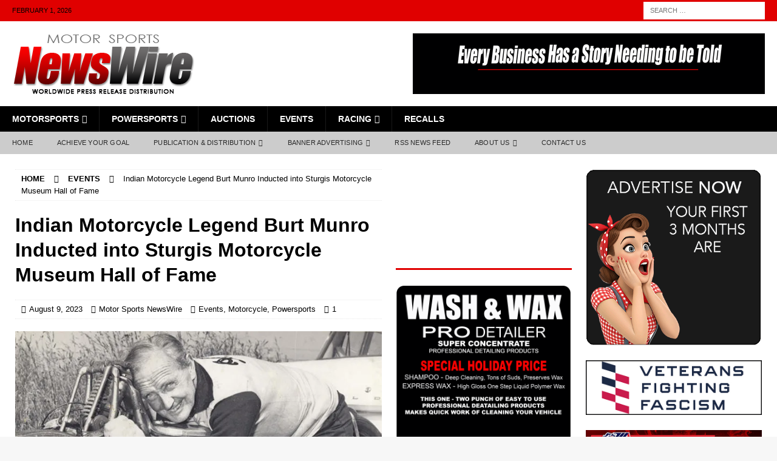

--- FILE ---
content_type: text/html; charset=UTF-8
request_url: https://motorsportsnewswire.com/2023/08/09/indian-motorcycle-legend-burt-munro-inducted-into-sturgis-motorcycle-museum-hall-of-fame/
body_size: 29269
content:
<!DOCTYPE html><html class="no-js mh-two-sb" lang="en-US"><head><script data-no-optimize="1">var litespeed_docref=sessionStorage.getItem("litespeed_docref");litespeed_docref&&(Object.defineProperty(document,"referrer",{get:function(){return litespeed_docref}}),sessionStorage.removeItem("litespeed_docref"));</script> <meta charset="UTF-8"><meta name="viewport" content="width=device-width, initial-scale=1.0"><link rel="profile" href="https://gmpg.org/xfn/11" /><style id="jetpack-boost-critical-css">@media all{ul{box-sizing:border-box}.entry-content{counter-reset:footnotes}.screen-reader-text{border:0;clip-path:inset(50%);height:1px;margin:-1px;overflow:hidden;padding:0;position:absolute;width:1px;word-wrap:normal!important}:where(figure){margin:0 0 1em}}@media all{@font-face{font-display:swap;font-family:FontAwesome;font-weight:400;font-style:normal}.fa{display:inline-block;font:normal normal normal 14px/1 FontAwesome;font-size:inherit;text-rendering:auto;-webkit-font-smoothing:antialiased;-moz-osx-font-smoothing:grayscale}.fa-user:before{content:""}.fa-clock-o:before{content:""}.fa-chevron-up:before{content:""}.fa-comment-o:before{content:""}.fa-angle-right:before{content:""}.fa-folder-open-o:before{content:""}}@media all{div.sharedaddy{clear:both}div.sharedaddy h3.sd-title{margin:0 0 1em 0;display:inline-block;line-height:1.2;font-size:9pt;font-weight:700}div.sharedaddy h3.sd-title::before{content:"";display:block;width:100%;min-width:30px;border-top:1px solid #dcdcde;margin-bottom:1em}div.jetpack-likes-widget-wrapper{width:100%;min-height:50px;position:relative}div.jetpack-likes-widget-wrapper .sd-link-color{font-size:12px}#likes-other-gravatars{display:none;position:absolute;padding:9px 12px 10px 12px;background-color:#fff;border:solid 1px #dcdcde;border-radius:4px;box-shadow:none;min-width:220px;max-height:240px;height:auto;overflow:auto;z-index:1000}#likes-other-gravatars *{line-height:normal}#likes-other-gravatars .likes-text{color:#101517;font-size:12px;font-weight:500;padding-bottom:8px}#likes-other-gravatars ul{margin:0;padding:0;text-indent:0;list-style-type:none}#likes-other-gravatars ul.wpl-avatars{overflow:auto;display:block;max-height:190px}.jetpack-likes-widget-unloaded .likes-widget-placeholder{display:block}.post-likes-widget-placeholder{margin:0;border-width:0;position:relative}.post-likes-widget-placeholder .button{display:none}.post-likes-widget-placeholder .loading{color:#999;font-size:12px}}@media all{div.sharedaddy{clear:both}div.sharedaddy h3.sd-title{margin:0 0 1em 0;display:inline-block;line-height:1.2;font-size:9pt;font-weight:700}.sd-sharing{margin-bottom:1em}.sd-content ul{padding:0!important;margin:0!important;list-style:none!important}.sd-content ul li{display:inline-block;margin:0 8px 12px 0;padding:0}.sd-content ul li a.sd-button,.sd-social-icon .sd-content ul li a.sd-button{text-decoration:none!important;display:inline-block;font-size:13px;font-family:"Open Sans",sans-serif;font-weight:500;border-radius:4px;color:#2c3338!important;background:#fff;box-shadow:0 1px 2px rgb(0 0 0/.12),0 0 0 1px rgb(0 0 0/.12);text-shadow:none;line-height:23px;padding:4px 11px 3px 9px}.sd-content ul li a.sd-button>span{line-height:23px;margin-left:6px}.sd-social-icon .sd-content ul li a.sd-button>span{margin-left:0}body .sd-social-icon .sd-content ul li[class*=share-] a.sd-button.share-icon.no-text span:not(.custom-sharing-span){display:none}.sd-content ul li a.sd-button::before{display:inline-block;-webkit-font-smoothing:antialiased;-moz-osx-font-smoothing:grayscale;font:400 18px/1 social-logos;vertical-align:top;text-align:center}@media screen and (-webkit-min-device-pixel-ratio:0){.sd-content ul li a.sd-button::before{position:relative;top:2px}}.sd-social-icon .sd-content ul li.share-linkedin a::before{content:""}.sd-social-icon .sd-content ul li.share-facebook a::before{content:""}.sd-social-icon .sd-content ul li[class*=share-] a{border-radius:50%;border:0;box-shadow:none;padding:7px;position:relative;top:-2px;line-height:1;width:auto;height:auto;margin-bottom:0;max-width:32px}.sd-social-icon .sd-content ul li[class*=share-] a.sd-button>span{line-height:1}.sd-social-icon .sd-content ul li[class*=share-] a.sd-button::before{top:0}.sd-social-icon .sd-content ul li[class*=share-] a.sd-button{background:#e9e9e9;margin-top:2px;text-indent:0}.sd-social-icon .sd-content ul li[class*=share-].share-facebook a.sd-button{background:#0866ff;color:#fff!important}.sd-social-icon .sd-content ul li[class*=share-].share-linkedin a.sd-button{background:#0077b5;color:#fff!important}}@media all{a,article,aside,body,div,em,figure,form,h1,h3,h4,header,html,i,iframe,img,label,li,nav,p,span,strong,sup,ul{margin:0;padding:0;border:0;font-size:100%;font:inherit;vertical-align:baseline}article,aside,figure,header,nav{display:block}ul{list-style:none}html{font-size:100%;-ms-text-size-adjust:none;-webkit-text-size-adjust:none}body{font-family:"Open Sans",Helvetica,Arial,sans-serif;font-size:14px;font-size:.875rem;line-height:1.6;background:#f7f7f7;word-wrap:break-word}.mh-container,.mh-container-inner{width:100%;max-width:1080px;margin:0 auto;position:relative}.mh-container-outer{margin:25px auto;-webkit-box-shadow:0 0 10px rgb(50 50 50/.17);-moz-box-shadow:0 0 10px rgb(50 50 50/.17);box-shadow:0 0 10px rgb(50 50 50/.17)}.mh-wide-layout .mh-container-outer{margin:0 auto;box-shadow:none}.mh-wrapper{padding:25px;background:#fff}.mh-content{width:65.83%;overflow:hidden}.mh-sidebar{width:31.66%;float:left}.mh-two-sb .mh-container{max-width:1431px}.mh-two-sb .mh-main{float:left;width:74.584%;max-width:1030px}.mh-two-sb .mh-sidebar-2{float:right;width:23.606%;margin-left:1.81%}.mh-right-sb #main-content{float:left;margin-right:2.5%}.mh-row [class*=mh-col-]:first-child{margin:0}[class*=mh-col-]{float:left;margin-left:2.5%;overflow:hidden}.mh-col-1-3{width:31.66%}.mh-col-2-3{width:65.83%}.clearfix{display:block}.clearfix:after{content:".";display:block;clear:both;visibility:hidden;line-height:0;height:0;margin:0;padding:0}h1{font-size:32px;font-size:2rem}h3{font-size:20px;font-size:1.25rem}h4{font-size:18px;font-size:1.125rem}h1,h3,h4{font-family:"Open Sans",Helvetica,Arial,sans-serif;color:#000;line-height:1.3;font-weight:700}strong{font-weight:700}em,i{font-style:italic}sup{vertical-align:super;font-size:10px;font-size:.625rem}a{color:#000;text-decoration:none}.screen-reader-text{position:absolute;top:-9999rem;left:-9999rem}.entry-content ul{list-style:square}.entry-content ul{margin:0 0 20px 40px}.entry-content li{margin-bottom:5px}.mh-preheader,.mh-wide-layout .mh-subheader{background:#e64946}.mh-subheader{background:#f5f5f5}.mh-header-bar-content{overflow:visible}.mh-header-bar-bottom-right,.mh-header-bar-top-right{float:right}.mh-header{background:#fff}.mh-site-logo{padding:20px;overflow:hidden}.mh-header-search{float:right;padding:3px 0}.mh-header-search .search-form{float:right;margin-right:25px}.mh-header-search .search-form .search-field{min-width:200px;height:29px;line-height:29px;padding:0 10px}.mh-header-search-top .search-form{margin-right:20px}.mh-header-search-top .search-form .search-field,.mh-wide-layout .mh-header-search .search-field{border-color:#fff}.mh-header-date{font-size:11px;line-height:35px;padding:0 20px;text-transform:uppercase}.mh-header-date-top{color:#fff}.mh-navigation{text-transform:uppercase}.mh-navigation li{float:left;position:relative;font-size:11px}.mh-navigation li a{display:block;color:#fff}.mh-navigation ul ul{display:none;position:absolute}.mh-navigation ul ul li{width:100%;min-width:16em}.mh-navigation .menu-item-has-children>a:after{font-family:FontAwesome;font-weight:400;line-height:1;content:"";margin-left:5px}.mh-main-nav-wrap{background:#2a2a2a}.mh-main-nav li{font-size:14px;font-weight:700}.mh-main-nav li a{padding:10px 20px;border-left:1px solid rgb(255 255 255/.1)}.mh-main-nav .sub-menu li a,.mh-main-nav li:first-child a{border:none}.mh-extra-nav-wrap{background:#fff}.mh-extra-nav-bg{background:#ddd;background:rgb(42 42 42/.2)}.mh-extra-nav li a{color:#2a2a2a;letter-spacing:.2px;padding:10px 20px}.mh-breadcrumb{padding:5px 10px;border-top:1px dotted #ebebeb;border-bottom:1px dotted #ebebeb}.mh-breadcrumb,.mh-breadcrumb a{font-size:13px;font-size:.8125rem;color:#979797;margin-bottom:20px;margin-bottom:1.25rem}.mh-breadcrumb a{font-weight:700;text-transform:uppercase}.mh-breadcrumb-delimiter{margin:0 15px}.entry-header{margin-bottom:20px;margin-bottom:1.25rem}.entry-header .entry-title{padding-bottom:10px;padding-bottom:.625rem}.entry-thumbnail{max-width:1030px;margin-bottom:20px;margin-bottom:1.25rem}.entry-thumbnail img{width:100%}.entry-content h3,.entry-content h4,.entry-content p{margin-bottom:20px;margin-bottom:1.25rem}.entry-content a{font-weight:600;color:#e64946}.mh-meta{font-size:13px;font-size:.8125rem}.mh-meta,.mh-meta a{color:#979797}.mh-meta span{margin-right:10px}.mh-meta .fa{margin-right:5px}.entry-meta{margin-top:5px}.entry-header .entry-meta{margin-top:10px;margin-top:.625rem;padding:5px 10px;border-top:1px dotted #ebebeb;border-bottom:1px dotted #ebebeb}.mh-related-content .mh-meta,.mh-related-content .mh-posts-grid-caption,.mh-related-content .mh-posts-grid-excerpt{display:none}.mh-thumb-icon{display:block;position:relative;width:100%;height:100%;overflow:hidden}img{max-width:100%;height:auto;vertical-align:bottom}iframe{max-width:100%}#respond #cancel-comment-reply-link{font-size:12px;font-size:.75rem;color:#2a2a2a;margin-left:10px}#respond #cancel-comment-reply-link:before{font-family:FontAwesome;font-weight:400;color:#e64946;content:"";margin-right:5px}input{font-size:12px;padding:5px;border:1px solid rgb(0 0 0/.1);vertical-align:middle;background:#f5f5f5}input[type=submit]{display:inline-block;min-width:150px;font-weight:700;color:#fff;padding:10px 15px;background:#e64946;text-transform:uppercase;border:0;-webkit-appearance:none}.search-form input{font-size:11px;line-height:1;color:#1f1e1e;text-transform:uppercase}.search-form .search-submit{display:none}.search-form .search-field{position:relative;padding:10px;margin:0;border:1px solid #ebebeb;background:#fff;-webkit-appearance:none;-webkit-border-radius:0;border-radius:0}.mh-back-to-top{display:none;position:fixed;right:25px;bottom:25px;padding:5px 8px 8px;color:#fff;background:#e64946;z-index:999}.mh-back-to-top .fa{font-size:24px}.mh-widget{margin-bottom:25px;overflow:hidden}.mh-widget-title{position:relative;font-size:14px;font-size:.875rem;margin-bottom:20px;margin-bottom:1.25rem;text-transform:uppercase}.mh-widget-layout3 .mh-widget-title{color:#000;padding:10px 25px 10px 15px;border-left:10px solid #e64946;background:#f5f5f5}.mh-widget-layout3 .mh-widget-title a{color:#000}.mh-header-2{margin:20px 20px 20px 0;text-align:right;overflow:hidden}.mh-image-caption{position:absolute;top:0;font-size:12px;font-size:.75rem;font-weight:700;color:#fff;padding:5px 10px;background:#e64946;text-transform:uppercase}.mh-custom-posts-item{padding:20px 0;border-bottom:1px dotted #ebebeb}.mh-custom-posts-item:first-child{padding-top:0}.mh-custom-posts-thumb{float:left;margin-right:15px}.mh-custom-posts-small-title{font-weight:700;line-height:1.3}.mh-custom-posts-small .mh-meta{font-size:11px;font-size:.6875rem}.mh-custom-posts-header{overflow:hidden}.mh-posts-grid-excerpt{margin-top:10px}.mh-video-widget{border-bottom:3px solid #e64946}.mh-video-container{position:relative;padding-bottom:56.25%;height:0;overflow:hidden}.mh-video-container iframe{position:absolute;top:0;left:0;width:100%;height:100%;border:0}.textwidget p{margin-top:20px}.textwidget p:first-child{margin-top:0}@media screen and (max-width:1120px){.mh-container-inner{width:100%}.mh-two-sb .mh-main,.mh-two-sb .mh-sidebar-2{float:none;width:100%;max-width:100%;margin:0}.mh-two-sb .mh-sidebar-2{margin-top:20px}.mh-main-nav li{font-size:12px}.mh-extra-nav li a,.mh-main-nav li a{padding:10px 15px}}@media screen and (max-width:900px){#mh-mobile .mh-header-2{margin:20px}#mh-mobile .mh-container{width:100%}.mh-container-outer{margin:0 auto}#mh-mobile .mh-site-logo,.mh-wrapper{padding:20px}.mh-header-search .search-form{margin-right:20px}.mh-widget{margin-bottom:20px}.mh-widget-col-1 .mh-custom-posts-small-title{font-size:13px;font-size:.8125rem}}@media screen and (max-width:767px){.mh-header-bar-bottom-left,.mh-header-bar-top-left,.mh-header-date{display:none}.mh-content,.mh-header-bar-content,.mh-header-widget-2,.mh-right-sb #main-content,.mh-sidebar,.mh-site-identity{float:none;width:100%;margin:0}.mh-header-search{float:none;width:100%;margin:0;padding:10px 0}.mh-header-search .search-form{float:none;text-align:center;margin:0}.mh-header-search .search-field{width:250px;max-width:100%}.mh-site-logo{text-align:center}.entry-header .entry-title{font-size:24px;font-size:1.5rem}#mh-mobile .mh-header-2{margin:0 20px 20px 20px;text-align:center}.mh-sidebar{margin-top:20px}.mh-two-sb .mh-sidebar-2{margin-top:0}.entry-header .entry-meta,.mh-breadcrumb{padding:5px 0}#mh-mobile .mh-custom-posts-small-title{font-size:14px;font-size:.875rem}}@media screen and (max-width:620px){[class*=mh-col-]{float:none;width:100%;margin:0}.entry-meta-categories{display:none}.entry-content ul{margin:0 0 20px 20px}.mh-posts-grid-excerpt{display:none}.mh-posts-grid-caption{display:none}.mh-posts-grid-item .mh-meta{display:block;font-size:11px;font-size:.6875rem}}@media only screen and (max-width:420px){.mh-header-search .search-form .search-field{width:215px;min-width:215px}#mh-mobile .mh-image-caption{font-size:11px;padding:5px 10px}}}</style><meta name='robots' content='index, follow, max-image-preview:large, max-snippet:-1, max-video-preview:-1' /><meta name="google-site-verification" content="mMQdOwQGeLaIYXNBSoSEN7Ad5mFLUIh9KDWMgVFhU24" /><title>Indian Motorcycle Legend Burt Munro Inducted into Sturgis Motorcycle Museum Hall of Fame - Motor Sports NewsWire</title><link rel="canonical" href="https://motorsportsnewswire.com/2023/08/09/indian-motorcycle-legend-burt-munro-inducted-into-sturgis-motorcycle-museum-hall-of-fame/" /><meta property="og:locale" content="en_US" /><meta property="og:type" content="article" /><meta property="og:title" content="Indian Motorcycle Legend Burt Munro Inducted into Sturgis Motorcycle Museum Hall of Fame" /><meta property="og:description" content="Landspeed Racing Icon &amp; Record-holder Immortalized for Lifetime Achievements STURGIS, SD &#8211; August 9, 2023 &#8211; (Motor Sports NewsWire) &#8211;  Indian Motorcycle, America’s First Motorcycle Company, today celebrates Burt Munro’s induction into the Sturgis Motorcycle [...]" /><meta property="og:url" content="https://motorsportsnewswire.com/2023/08/09/indian-motorcycle-legend-burt-munro-inducted-into-sturgis-motorcycle-museum-hall-of-fame/" /><meta property="og:site_name" content="Motor Sports NewsWire" /><meta property="article:publisher" content="https://www.facebook.com/MotorSportsNewswire/" /><meta property="article:published_time" content="2023-08-09T20:19:39+00:00" /><meta property="og:image" content="https://motorsportsnewswire.com/wp-content/uploads/2023/08/2023-Burt_Munro-678.jpg" /><meta property="og:image:width" content="678" /><meta property="og:image:height" content="381" /><meta property="og:image:type" content="image/jpeg" /><meta name="author" content="Motor Sports NewsWire" /><meta name="twitter:card" content="summary_large_image" /><meta name="twitter:label1" content="Written by" /><meta name="twitter:data1" content="Motor Sports NewsWire" /><meta name="twitter:label2" content="Est. reading time" /><meta name="twitter:data2" content="3 minutes" /> <script type="application/ld+json" class="yoast-schema-graph">{"@context":"https://schema.org","@graph":[{"@type":"Article","@id":"https://motorsportsnewswire.com/2023/08/09/indian-motorcycle-legend-burt-munro-inducted-into-sturgis-motorcycle-museum-hall-of-fame/#article","isPartOf":{"@id":"https://motorsportsnewswire.com/2023/08/09/indian-motorcycle-legend-burt-munro-inducted-into-sturgis-motorcycle-museum-hall-of-fame/"},"author":{"name":"Motor Sports NewsWire","@id":"https://motorsportsnewswire.com/#/schema/person/e052601f182e45aa62289d13b17113a6"},"headline":"Indian Motorcycle Legend Burt Munro Inducted into Sturgis Motorcycle Museum Hall of Fame","datePublished":"2023-08-09T20:19:39+00:00","mainEntityOfPage":{"@id":"https://motorsportsnewswire.com/2023/08/09/indian-motorcycle-legend-burt-munro-inducted-into-sturgis-motorcycle-museum-hall-of-fame/"},"wordCount":420,"commentCount":1,"publisher":{"@id":"https://motorsportsnewswire.com/#organization"},"image":{"@id":"https://motorsportsnewswire.com/2023/08/09/indian-motorcycle-legend-burt-munro-inducted-into-sturgis-motorcycle-museum-hall-of-fame/#primaryimage"},"thumbnailUrl":"https://i0.wp.com/motorsportsnewswire.com/wp-content/uploads/2023/08/2023-Burt_Munro-678.jpg?fit=678%2C381&ssl=1","keywords":["Burt Munro","landspeed record-holder","Sturgis Motorcycle Museum &amp; Hall of Fame"],"articleSection":["Events","Motorcycle","Powersports"],"inLanguage":"en-US","potentialAction":[{"@type":"CommentAction","name":"Comment","target":["https://motorsportsnewswire.com/2023/08/09/indian-motorcycle-legend-burt-munro-inducted-into-sturgis-motorcycle-museum-hall-of-fame/#respond"]}]},{"@type":"WebPage","@id":"https://motorsportsnewswire.com/2023/08/09/indian-motorcycle-legend-burt-munro-inducted-into-sturgis-motorcycle-museum-hall-of-fame/","url":"https://motorsportsnewswire.com/2023/08/09/indian-motorcycle-legend-burt-munro-inducted-into-sturgis-motorcycle-museum-hall-of-fame/","name":"Indian Motorcycle Legend Burt Munro Inducted into Sturgis Motorcycle Museum Hall of Fame - Motor Sports NewsWire","isPartOf":{"@id":"https://motorsportsnewswire.com/#website"},"primaryImageOfPage":{"@id":"https://motorsportsnewswire.com/2023/08/09/indian-motorcycle-legend-burt-munro-inducted-into-sturgis-motorcycle-museum-hall-of-fame/#primaryimage"},"image":{"@id":"https://motorsportsnewswire.com/2023/08/09/indian-motorcycle-legend-burt-munro-inducted-into-sturgis-motorcycle-museum-hall-of-fame/#primaryimage"},"thumbnailUrl":"https://i0.wp.com/motorsportsnewswire.com/wp-content/uploads/2023/08/2023-Burt_Munro-678.jpg?fit=678%2C381&ssl=1","datePublished":"2023-08-09T20:19:39+00:00","breadcrumb":{"@id":"https://motorsportsnewswire.com/2023/08/09/indian-motorcycle-legend-burt-munro-inducted-into-sturgis-motorcycle-museum-hall-of-fame/#breadcrumb"},"inLanguage":"en-US","potentialAction":[{"@type":"ReadAction","target":["https://motorsportsnewswire.com/2023/08/09/indian-motorcycle-legend-burt-munro-inducted-into-sturgis-motorcycle-museum-hall-of-fame/"]}]},{"@type":"ImageObject","inLanguage":"en-US","@id":"https://motorsportsnewswire.com/2023/08/09/indian-motorcycle-legend-burt-munro-inducted-into-sturgis-motorcycle-museum-hall-of-fame/#primaryimage","url":"https://i0.wp.com/motorsportsnewswire.com/wp-content/uploads/2023/08/2023-Burt_Munro-678.jpg?fit=678%2C381&ssl=1","contentUrl":"https://i0.wp.com/motorsportsnewswire.com/wp-content/uploads/2023/08/2023-Burt_Munro-678.jpg?fit=678%2C381&ssl=1","width":678,"height":381},{"@type":"BreadcrumbList","@id":"https://motorsportsnewswire.com/2023/08/09/indian-motorcycle-legend-burt-munro-inducted-into-sturgis-motorcycle-museum-hall-of-fame/#breadcrumb","itemListElement":[{"@type":"ListItem","position":1,"name":"Home","item":"https://motorsportsnewswire.com/"},{"@type":"ListItem","position":2,"name":"Indian Motorcycle Legend Burt Munro Inducted into Sturgis Motorcycle Museum Hall of Fame"}]},{"@type":"WebSite","@id":"https://motorsportsnewswire.com/#website","url":"https://motorsportsnewswire.com/","name":"Motor Sports Newswire","description":"Worldwide Press Release Distribution","publisher":{"@id":"https://motorsportsnewswire.com/#organization"},"potentialAction":[{"@type":"SearchAction","target":{"@type":"EntryPoint","urlTemplate":"https://motorsportsnewswire.com/?s={search_term_string}"},"query-input":{"@type":"PropertyValueSpecification","valueRequired":true,"valueName":"search_term_string"}}],"inLanguage":"en-US"},{"@type":"Organization","@id":"https://motorsportsnewswire.com/#organization","name":"Motor Sports Newswire","url":"https://motorsportsnewswire.com/","logo":{"@type":"ImageObject","inLanguage":"en-US","@id":"https://motorsportsnewswire.com/#/schema/logo/image/","url":"https://motorsportsnewswire.com/wp-content/uploads/2022/12/cropped-cropped-Motor-Sports-NewsWire-logo-2022-RD-BK-300.png","contentUrl":"https://motorsportsnewswire.com/wp-content/uploads/2022/12/cropped-cropped-Motor-Sports-NewsWire-logo-2022-RD-BK-300.png","width":300,"height":100,"caption":"Motor Sports Newswire"},"image":{"@id":"https://motorsportsnewswire.com/#/schema/logo/image/"},"sameAs":["https://www.facebook.com/MotorSportsNewswire/","https://www.linkedin.com/in/jon-simms-73500635/"]},{"@type":"Person","@id":"https://motorsportsnewswire.com/#/schema/person/e052601f182e45aa62289d13b17113a6","name":"Motor Sports NewsWire","image":{"@type":"ImageObject","inLanguage":"en-US","@id":"https://motorsportsnewswire.com/#/schema/person/image/","url":"https://motorsportsnewswire.com/wp-content/litespeed/avatar/4e3ca59f6bc60ce9be5b2683bec2a948.jpg?ver=1769593043","contentUrl":"https://motorsportsnewswire.com/wp-content/litespeed/avatar/4e3ca59f6bc60ce9be5b2683bec2a948.jpg?ver=1769593043","caption":"Motor Sports NewsWire"},"url":"https://motorsportsnewswire.com/author/motorsportsnewswire/"}]}</script> <link rel='dns-prefetch' href='//fonts.googleapis.com' /><link rel='dns-prefetch' href='//jetpack.wordpress.com' /><link rel='dns-prefetch' href='//s0.wp.com' /><link rel='dns-prefetch' href='//public-api.wordpress.com' /><link rel='dns-prefetch' href='//0.gravatar.com' /><link rel='dns-prefetch' href='//1.gravatar.com' /><link rel='dns-prefetch' href='//2.gravatar.com' /><link rel='dns-prefetch' href='//widgets.wp.com' /><link rel='preconnect' href='//i0.wp.com' /><link rel='preconnect' href='//c0.wp.com' /><link rel="alternate" type="application/rss+xml" title="Motor Sports NewsWire &raquo; Feed" href="https://motorsportsnewswire.com/feed/" /><link rel="alternate" type="application/rss+xml" title="Motor Sports NewsWire &raquo; Comments Feed" href="https://motorsportsnewswire.com/comments/feed/" /><link rel="alternate" type="application/rss+xml" title="Motor Sports NewsWire &raquo; Indian Motorcycle Legend Burt Munro Inducted into Sturgis Motorcycle Museum Hall of Fame Comments Feed" href="https://motorsportsnewswire.com/2023/08/09/indian-motorcycle-legend-burt-munro-inducted-into-sturgis-motorcycle-museum-hall-of-fame/feed/" /><link rel="alternate" title="oEmbed (JSON)" type="application/json+oembed" href="https://motorsportsnewswire.com/wp-json/oembed/1.0/embed?url=https%3A%2F%2Fmotorsportsnewswire.com%2F2023%2F08%2F09%2Findian-motorcycle-legend-burt-munro-inducted-into-sturgis-motorcycle-museum-hall-of-fame%2F" /><link rel="alternate" title="oEmbed (XML)" type="text/xml+oembed" href="https://motorsportsnewswire.com/wp-json/oembed/1.0/embed?url=https%3A%2F%2Fmotorsportsnewswire.com%2F2023%2F08%2F09%2Findian-motorcycle-legend-burt-munro-inducted-into-sturgis-motorcycle-museum-hall-of-fame%2F&#038;format=xml" /><style id='wp-img-auto-sizes-contain-inline-css' type='text/css'>img:is([sizes=auto i],[sizes^="auto," i]){contain-intrinsic-size:3000px 1500px}
/*# sourceURL=wp-img-auto-sizes-contain-inline-css */</style><noscript><link data-optimized="2" rel="stylesheet" href="https://motorsportsnewswire.com/wp-content/litespeed/css/eaab501587c47abfc0619fe5a1361e7c.css?ver=4ab94" />
</noscript><link data-media="all" onload="this.media=this.dataset.media; delete this.dataset.media; this.removeAttribute( &apos;onload&apos; );" rel='stylesheet' id='litespeed-cache-dummy-css' href='https://motorsportsnewswire.com/wp-content/plugins/litespeed-cache/assets/css/litespeed-dummy.css' type='text/css' media="not all" />
<noscript><link rel='stylesheet' id='wp-block-library-css' href='https://c0.wp.com/c/6.9/wp-includes/css/dist/block-library/style.min.css' type='text/css' media='all' />
</noscript><link data-media="all" onload="this.media=this.dataset.media; delete this.dataset.media; this.removeAttribute( &apos;onload&apos; );" rel='stylesheet' id='wp-block-library-css' href='https://c0.wp.com/c/6.9/wp-includes/css/dist/block-library/style.min.css' type='text/css' media="not all" /><style id='wp-block-heading-inline-css' type='text/css'>h1:where(.wp-block-heading).has-background,h2:where(.wp-block-heading).has-background,h3:where(.wp-block-heading).has-background,h4:where(.wp-block-heading).has-background,h5:where(.wp-block-heading).has-background,h6:where(.wp-block-heading).has-background{padding:1.25em 2.375em}h1.has-text-align-left[style*=writing-mode]:where([style*=vertical-lr]),h1.has-text-align-right[style*=writing-mode]:where([style*=vertical-rl]),h2.has-text-align-left[style*=writing-mode]:where([style*=vertical-lr]),h2.has-text-align-right[style*=writing-mode]:where([style*=vertical-rl]),h3.has-text-align-left[style*=writing-mode]:where([style*=vertical-lr]),h3.has-text-align-right[style*=writing-mode]:where([style*=vertical-rl]),h4.has-text-align-left[style*=writing-mode]:where([style*=vertical-lr]),h4.has-text-align-right[style*=writing-mode]:where([style*=vertical-rl]),h5.has-text-align-left[style*=writing-mode]:where([style*=vertical-lr]),h5.has-text-align-right[style*=writing-mode]:where([style*=vertical-rl]),h6.has-text-align-left[style*=writing-mode]:where([style*=vertical-lr]),h6.has-text-align-right[style*=writing-mode]:where([style*=vertical-rl]){rotate:180deg}
/*# sourceURL=https://c0.wp.com/c/6.9/wp-includes/blocks/heading/style.min.css */</style><style id='wp-block-group-inline-css' type='text/css'>.wp-block-group{box-sizing:border-box}:where(.wp-block-group.wp-block-group-is-layout-constrained){position:relative}
/*# sourceURL=https://c0.wp.com/c/6.9/wp-includes/blocks/group/style.min.css */</style><style id='wp-block-paragraph-inline-css' type='text/css'>.is-small-text{font-size:.875em}.is-regular-text{font-size:1em}.is-large-text{font-size:2.25em}.is-larger-text{font-size:3em}.has-drop-cap:not(:focus):first-letter{float:left;font-size:8.4em;font-style:normal;font-weight:100;line-height:.68;margin:.05em .1em 0 0;text-transform:uppercase}body.rtl .has-drop-cap:not(:focus):first-letter{float:none;margin-left:.1em}p.has-drop-cap.has-background{overflow:hidden}:root :where(p.has-background){padding:1.25em 2.375em}:where(p.has-text-color:not(.has-link-color)) a{color:inherit}p.has-text-align-left[style*="writing-mode:vertical-lr"],p.has-text-align-right[style*="writing-mode:vertical-rl"]{rotate:180deg}
/*# sourceURL=https://c0.wp.com/c/6.9/wp-includes/blocks/paragraph/style.min.css */</style><style id='wp-block-separator-inline-css' type='text/css'>@charset "UTF-8";.wp-block-separator{border:none;border-top:2px solid}:root :where(.wp-block-separator.is-style-dots){height:auto;line-height:1;text-align:center}:root :where(.wp-block-separator.is-style-dots):before{color:currentColor;content:"···";font-family:serif;font-size:1.5em;letter-spacing:2em;padding-left:2em}.wp-block-separator.is-style-dots{background:none!important;border:none!important}
/*# sourceURL=https://c0.wp.com/c/6.9/wp-includes/blocks/separator/style.min.css */</style><style id='global-styles-inline-css' type='text/css'>:root{--wp--preset--aspect-ratio--square: 1;--wp--preset--aspect-ratio--4-3: 4/3;--wp--preset--aspect-ratio--3-4: 3/4;--wp--preset--aspect-ratio--3-2: 3/2;--wp--preset--aspect-ratio--2-3: 2/3;--wp--preset--aspect-ratio--16-9: 16/9;--wp--preset--aspect-ratio--9-16: 9/16;--wp--preset--color--black: #000000;--wp--preset--color--cyan-bluish-gray: #abb8c3;--wp--preset--color--white: #ffffff;--wp--preset--color--pale-pink: #f78da7;--wp--preset--color--vivid-red: #cf2e2e;--wp--preset--color--luminous-vivid-orange: #ff6900;--wp--preset--color--luminous-vivid-amber: #fcb900;--wp--preset--color--light-green-cyan: #7bdcb5;--wp--preset--color--vivid-green-cyan: #00d084;--wp--preset--color--pale-cyan-blue: #8ed1fc;--wp--preset--color--vivid-cyan-blue: #0693e3;--wp--preset--color--vivid-purple: #9b51e0;--wp--preset--gradient--vivid-cyan-blue-to-vivid-purple: linear-gradient(135deg,rgb(6,147,227) 0%,rgb(155,81,224) 100%);--wp--preset--gradient--light-green-cyan-to-vivid-green-cyan: linear-gradient(135deg,rgb(122,220,180) 0%,rgb(0,208,130) 100%);--wp--preset--gradient--luminous-vivid-amber-to-luminous-vivid-orange: linear-gradient(135deg,rgb(252,185,0) 0%,rgb(255,105,0) 100%);--wp--preset--gradient--luminous-vivid-orange-to-vivid-red: linear-gradient(135deg,rgb(255,105,0) 0%,rgb(207,46,46) 100%);--wp--preset--gradient--very-light-gray-to-cyan-bluish-gray: linear-gradient(135deg,rgb(238,238,238) 0%,rgb(169,184,195) 100%);--wp--preset--gradient--cool-to-warm-spectrum: linear-gradient(135deg,rgb(74,234,220) 0%,rgb(151,120,209) 20%,rgb(207,42,186) 40%,rgb(238,44,130) 60%,rgb(251,105,98) 80%,rgb(254,248,76) 100%);--wp--preset--gradient--blush-light-purple: linear-gradient(135deg,rgb(255,206,236) 0%,rgb(152,150,240) 100%);--wp--preset--gradient--blush-bordeaux: linear-gradient(135deg,rgb(254,205,165) 0%,rgb(254,45,45) 50%,rgb(107,0,62) 100%);--wp--preset--gradient--luminous-dusk: linear-gradient(135deg,rgb(255,203,112) 0%,rgb(199,81,192) 50%,rgb(65,88,208) 100%);--wp--preset--gradient--pale-ocean: linear-gradient(135deg,rgb(255,245,203) 0%,rgb(182,227,212) 50%,rgb(51,167,181) 100%);--wp--preset--gradient--electric-grass: linear-gradient(135deg,rgb(202,248,128) 0%,rgb(113,206,126) 100%);--wp--preset--gradient--midnight: linear-gradient(135deg,rgb(2,3,129) 0%,rgb(40,116,252) 100%);--wp--preset--font-size--small: 13px;--wp--preset--font-size--medium: 20px;--wp--preset--font-size--large: 36px;--wp--preset--font-size--x-large: 42px;--wp--preset--spacing--20: 0.44rem;--wp--preset--spacing--30: 0.67rem;--wp--preset--spacing--40: 1rem;--wp--preset--spacing--50: 1.5rem;--wp--preset--spacing--60: 2.25rem;--wp--preset--spacing--70: 3.38rem;--wp--preset--spacing--80: 5.06rem;--wp--preset--shadow--natural: 6px 6px 9px rgba(0, 0, 0, 0.2);--wp--preset--shadow--deep: 12px 12px 50px rgba(0, 0, 0, 0.4);--wp--preset--shadow--sharp: 6px 6px 0px rgba(0, 0, 0, 0.2);--wp--preset--shadow--outlined: 6px 6px 0px -3px rgb(255, 255, 255), 6px 6px rgb(0, 0, 0);--wp--preset--shadow--crisp: 6px 6px 0px rgb(0, 0, 0);}:where(.is-layout-flex){gap: 0.5em;}:where(.is-layout-grid){gap: 0.5em;}body .is-layout-flex{display: flex;}.is-layout-flex{flex-wrap: wrap;align-items: center;}.is-layout-flex > :is(*, div){margin: 0;}body .is-layout-grid{display: grid;}.is-layout-grid > :is(*, div){margin: 0;}:where(.wp-block-columns.is-layout-flex){gap: 2em;}:where(.wp-block-columns.is-layout-grid){gap: 2em;}:where(.wp-block-post-template.is-layout-flex){gap: 1.25em;}:where(.wp-block-post-template.is-layout-grid){gap: 1.25em;}.has-black-color{color: var(--wp--preset--color--black) !important;}.has-cyan-bluish-gray-color{color: var(--wp--preset--color--cyan-bluish-gray) !important;}.has-white-color{color: var(--wp--preset--color--white) !important;}.has-pale-pink-color{color: var(--wp--preset--color--pale-pink) !important;}.has-vivid-red-color{color: var(--wp--preset--color--vivid-red) !important;}.has-luminous-vivid-orange-color{color: var(--wp--preset--color--luminous-vivid-orange) !important;}.has-luminous-vivid-amber-color{color: var(--wp--preset--color--luminous-vivid-amber) !important;}.has-light-green-cyan-color{color: var(--wp--preset--color--light-green-cyan) !important;}.has-vivid-green-cyan-color{color: var(--wp--preset--color--vivid-green-cyan) !important;}.has-pale-cyan-blue-color{color: var(--wp--preset--color--pale-cyan-blue) !important;}.has-vivid-cyan-blue-color{color: var(--wp--preset--color--vivid-cyan-blue) !important;}.has-vivid-purple-color{color: var(--wp--preset--color--vivid-purple) !important;}.has-black-background-color{background-color: var(--wp--preset--color--black) !important;}.has-cyan-bluish-gray-background-color{background-color: var(--wp--preset--color--cyan-bluish-gray) !important;}.has-white-background-color{background-color: var(--wp--preset--color--white) !important;}.has-pale-pink-background-color{background-color: var(--wp--preset--color--pale-pink) !important;}.has-vivid-red-background-color{background-color: var(--wp--preset--color--vivid-red) !important;}.has-luminous-vivid-orange-background-color{background-color: var(--wp--preset--color--luminous-vivid-orange) !important;}.has-luminous-vivid-amber-background-color{background-color: var(--wp--preset--color--luminous-vivid-amber) !important;}.has-light-green-cyan-background-color{background-color: var(--wp--preset--color--light-green-cyan) !important;}.has-vivid-green-cyan-background-color{background-color: var(--wp--preset--color--vivid-green-cyan) !important;}.has-pale-cyan-blue-background-color{background-color: var(--wp--preset--color--pale-cyan-blue) !important;}.has-vivid-cyan-blue-background-color{background-color: var(--wp--preset--color--vivid-cyan-blue) !important;}.has-vivid-purple-background-color{background-color: var(--wp--preset--color--vivid-purple) !important;}.has-black-border-color{border-color: var(--wp--preset--color--black) !important;}.has-cyan-bluish-gray-border-color{border-color: var(--wp--preset--color--cyan-bluish-gray) !important;}.has-white-border-color{border-color: var(--wp--preset--color--white) !important;}.has-pale-pink-border-color{border-color: var(--wp--preset--color--pale-pink) !important;}.has-vivid-red-border-color{border-color: var(--wp--preset--color--vivid-red) !important;}.has-luminous-vivid-orange-border-color{border-color: var(--wp--preset--color--luminous-vivid-orange) !important;}.has-luminous-vivid-amber-border-color{border-color: var(--wp--preset--color--luminous-vivid-amber) !important;}.has-light-green-cyan-border-color{border-color: var(--wp--preset--color--light-green-cyan) !important;}.has-vivid-green-cyan-border-color{border-color: var(--wp--preset--color--vivid-green-cyan) !important;}.has-pale-cyan-blue-border-color{border-color: var(--wp--preset--color--pale-cyan-blue) !important;}.has-vivid-cyan-blue-border-color{border-color: var(--wp--preset--color--vivid-cyan-blue) !important;}.has-vivid-purple-border-color{border-color: var(--wp--preset--color--vivid-purple) !important;}.has-vivid-cyan-blue-to-vivid-purple-gradient-background{background: var(--wp--preset--gradient--vivid-cyan-blue-to-vivid-purple) !important;}.has-light-green-cyan-to-vivid-green-cyan-gradient-background{background: var(--wp--preset--gradient--light-green-cyan-to-vivid-green-cyan) !important;}.has-luminous-vivid-amber-to-luminous-vivid-orange-gradient-background{background: var(--wp--preset--gradient--luminous-vivid-amber-to-luminous-vivid-orange) !important;}.has-luminous-vivid-orange-to-vivid-red-gradient-background{background: var(--wp--preset--gradient--luminous-vivid-orange-to-vivid-red) !important;}.has-very-light-gray-to-cyan-bluish-gray-gradient-background{background: var(--wp--preset--gradient--very-light-gray-to-cyan-bluish-gray) !important;}.has-cool-to-warm-spectrum-gradient-background{background: var(--wp--preset--gradient--cool-to-warm-spectrum) !important;}.has-blush-light-purple-gradient-background{background: var(--wp--preset--gradient--blush-light-purple) !important;}.has-blush-bordeaux-gradient-background{background: var(--wp--preset--gradient--blush-bordeaux) !important;}.has-luminous-dusk-gradient-background{background: var(--wp--preset--gradient--luminous-dusk) !important;}.has-pale-ocean-gradient-background{background: var(--wp--preset--gradient--pale-ocean) !important;}.has-electric-grass-gradient-background{background: var(--wp--preset--gradient--electric-grass) !important;}.has-midnight-gradient-background{background: var(--wp--preset--gradient--midnight) !important;}.has-small-font-size{font-size: var(--wp--preset--font-size--small) !important;}.has-medium-font-size{font-size: var(--wp--preset--font-size--medium) !important;}.has-large-font-size{font-size: var(--wp--preset--font-size--large) !important;}.has-x-large-font-size{font-size: var(--wp--preset--font-size--x-large) !important;}
/*# sourceURL=global-styles-inline-css */</style><style id='core-block-supports-inline-css' type='text/css'>.wp-container-core-group-is-layout-bcfe9290 > :where(:not(.alignleft):not(.alignright):not(.alignfull)){max-width:480px;margin-left:auto !important;margin-right:auto !important;}.wp-container-core-group-is-layout-bcfe9290 > .alignwide{max-width:480px;}.wp-container-core-group-is-layout-bcfe9290 .alignfull{max-width:none;}
/*# sourceURL=core-block-supports-inline-css */</style><style id='classic-theme-styles-inline-css' type='text/css'>/*! This file is auto-generated */
.wp-block-button__link{color:#fff;background-color:#32373c;border-radius:9999px;box-shadow:none;text-decoration:none;padding:calc(.667em + 2px) calc(1.333em + 2px);font-size:1.125em}.wp-block-file__button{background:#32373c;color:#fff;text-decoration:none}
/*# sourceURL=/wp-includes/css/classic-themes.min.css */</style><noscript><link rel='stylesheet' id='pmpro_frontend_base-css' href='https://motorsportsnewswire.com/wp-content/plugins/paid-memberships-pro/css/frontend/base.css' type='text/css' media='all' />
</noscript>
<noscript><link rel='stylesheet' id='pmpro_frontend_variation_1-css' href='https://motorsportsnewswire.com/wp-content/plugins/paid-memberships-pro/css/frontend/variation_1.css' type='text/css' media='all' />
</noscript>
<noscript><link rel='stylesheet' id='mh-font-awesome-css' href='https://motorsportsnewswire.com/wp-content/themes/mh-magazine/includes/font-awesome.min.css' type='text/css' media='all' />
</noscript>
<noscript><link rel='stylesheet' id='mh-magazine-css' href='https://motorsportsnewswire.com/wp-content/themes/mh-magazine/style.css' type='text/css' media='all' />
</noscript>
<noscript><link rel='stylesheet' id='mh-google-fonts-css' href='https://fonts.googleapis.com/css?family=Orienta:300,400,400italic,600,700%7cTitillium+Web:300,400,400italic,600,700' type='text/css' media='all' />
</noscript>
<noscript><link rel='stylesheet' id='jetpack_likes-css' href='https://c0.wp.com/p/jetpack/15.4/modules/likes/style.css' type='text/css' media='all' />
</noscript><link data-media="all" onload="this.media=this.dataset.media; delete this.dataset.media; this.removeAttribute( &apos;onload&apos; );" rel='stylesheet' id='jetpack_likes-css' href='https://c0.wp.com/p/jetpack/15.4/modules/likes/style.css' type='text/css' media="not all" />
<noscript><link rel='stylesheet' id='sharedaddy-css' href='https://c0.wp.com/p/jetpack/15.4/modules/sharedaddy/sharing.css' type='text/css' media='all' />
</noscript><link data-media="all" onload="this.media=this.dataset.media; delete this.dataset.media; this.removeAttribute( &apos;onload&apos; );" rel='stylesheet' id='sharedaddy-css' href='https://c0.wp.com/p/jetpack/15.4/modules/sharedaddy/sharing.css' type='text/css' media="not all" />
<noscript><link rel='stylesheet' id='social-logos-css' href='https://c0.wp.com/p/jetpack/15.4/_inc/social-logos/social-logos.min.css' type='text/css' media='all' />
</noscript><link data-media="all" onload="this.media=this.dataset.media; delete this.dataset.media; this.removeAttribute( &apos;onload&apos; );" rel='stylesheet' id='social-logos-css' href='https://c0.wp.com/p/jetpack/15.4/_inc/social-logos/social-logos.min.css' type='text/css' media="not all" /> <script type="litespeed/javascript" data-src="https://c0.wp.com/c/6.9/wp-includes/js/jquery/jquery.min.js" id="jquery-core-js"></script> <script type="litespeed/javascript" data-src="https://c0.wp.com/c/6.9/wp-includes/js/jquery/jquery-migrate.min.js" id="jquery-migrate-js"></script> <link rel="https://api.w.org/" href="https://motorsportsnewswire.com/wp-json/" /><link rel="alternate" title="JSON" type="application/json" href="https://motorsportsnewswire.com/wp-json/wp/v2/posts/182059" /><link rel="EditURI" type="application/rsd+xml" title="RSD" href="https://motorsportsnewswire.com/xmlrpc.php?rsd" /><meta name="generator" content="WordPress 6.9" /><link rel='shortlink' href='https://motorsportsnewswire.com/?p=182059' /><style id="pmpro_colors">:root {
	--pmpro--color--base: #ffffff;
	--pmpro--color--contrast: #222222;
	--pmpro--color--accent: #0c3d54;
	--pmpro--color--accent--variation: hsl( 199,75%,28.5% );
	--pmpro--color--border--variation: hsl( 0,0%,91% );
}</style><style type="text/css">.mh-navigation li:hover, .mh-navigation ul li:hover > ul, .mh-main-nav-wrap, .mh-main-nav, .mh-social-nav li a:hover, .entry-tags li, .mh-slider-caption, .mh-widget-layout8 .mh-widget-title .mh-footer-widget-title-inner, .mh-widget-col-1 .mh-slider-caption, .mh-widget-col-1 .mh-posts-lineup-caption, .mh-carousel-layout1, .mh-spotlight-widget, .mh-social-widget li a, .mh-author-bio-widget, .mh-footer-widget .mh-tab-comment-excerpt, .mh-nip-item:hover .mh-nip-overlay, .mh-widget .tagcloud a, .mh-footer-widget .tagcloud a, .mh-footer, .mh-copyright-wrap, input[type=submit]:hover, #infinite-handle span:hover { background: #000000; }
.mh-extra-nav-bg { background: rgba(0, 0, 0, 0.2); }
.mh-slider-caption, .mh-posts-stacked-title, .mh-posts-lineup-caption { background: #000000; background: rgba(0, 0, 0, 0.8); }
@media screen and (max-width: 900px) { #mh-mobile .mh-slider-caption, #mh-mobile .mh-posts-lineup-caption { background: rgba(0, 0, 0, 1); } }
.slicknav_menu, .slicknav_nav ul, #mh-mobile .mh-footer-widget .mh-posts-stacked-overlay { border-color: #000000; }
.mh-copyright, .mh-copyright a { color: #fff; }
.mh-widget-layout4 .mh-widget-title { background: #e00000; background: rgba(224, 0, 0, 0.6); }
.mh-preheader, .mh-wide-layout .mh-subheader, .mh-ticker-title, .mh-main-nav li:hover, .mh-footer-nav, .slicknav_menu, .slicknav_btn, .slicknav_nav .slicknav_item:hover, .slicknav_nav a:hover, .mh-back-to-top, .mh-subheading, .entry-tags .fa, .entry-tags li:hover, .mh-widget-layout2 .mh-widget-title, .mh-widget-layout4 .mh-widget-title-inner, .mh-widget-layout4 .mh-footer-widget-title, .mh-widget-layout5 .mh-widget-title-inner, .mh-widget-layout6 .mh-widget-title, #mh-mobile .flex-control-paging li a.flex-active, .mh-image-caption, .mh-carousel-layout1 .mh-carousel-caption, .mh-tab-button.active, .mh-tab-button.active:hover, .mh-footer-widget .mh-tab-button.active, .mh-social-widget li:hover a, .mh-footer-widget .mh-social-widget li a, .mh-footer-widget .mh-author-bio-widget, .tagcloud a:hover, .mh-widget .tagcloud a:hover, .mh-footer-widget .tagcloud a:hover, .mh-posts-stacked-item .mh-meta, .page-numbers:hover, .mh-loop-pagination .current, .mh-comments-pagination .current, .pagelink, a:hover .pagelink, input[type=submit], #infinite-handle span { background: #e00000; }
.mh-main-nav-wrap .slicknav_nav ul, blockquote, .mh-widget-layout1 .mh-widget-title, .mh-widget-layout3 .mh-widget-title, .mh-widget-layout5 .mh-widget-title, .mh-widget-layout8 .mh-widget-title:after, #mh-mobile .mh-slider-caption, .mh-carousel-layout1, .mh-spotlight-widget, .mh-author-bio-widget, .mh-author-bio-title, .mh-author-bio-image-frame, .mh-video-widget, .mh-tab-buttons, textarea:hover, input[type=text]:hover, input[type=email]:hover, input[type=tel]:hover, input[type=url]:hover { border-color: #e00000; }
.mh-header-tagline, .mh-dropcap, .mh-carousel-layout1 .flex-direction-nav a, .mh-carousel-layout2 .mh-carousel-caption, .mh-posts-digest-small-category, .mh-posts-lineup-more, .bypostauthor .fn:after, .mh-comment-list .comment-reply-link:before, #respond #cancel-comment-reply-link:before { color: #e00000; }
.mh-subheader, .page-numbers, a .pagelink, .mh-widget-layout3 .mh-widget-title, .mh-widget .search-form, .mh-tab-button, .mh-tab-content, .mh-nip-widget, .mh-magazine-facebook-page-widget, .mh-social-widget, .mh-posts-horizontal-widget, .mh-ad-spot, .mh-info-spot { background: #9b9b9b; }
.mh-tab-post-item { border-color: rgba(255, 255, 255, 0.3); }
.mh-tab-comment-excerpt { background: rgba(255, 255, 255, 0.6); }
.mh-header-nav-top li a, .mh-wide-layout .mh-header-nav-bottom li a, .mh-main-nav li:hover > a, .mh-footer-nav li a, .mh-social-nav-top .fa-mh-social, .mh-wide-layout .mh-social-nav-bottom .fa-mh-social, .slicknav_nav a, .slicknav_nav a:hover, .slicknav_nav .slicknav_item:hover, .slicknav_menu .slicknav_menutxt, .mh-header-date-top, .mh-wide-layout .mh-header-date-bottom, .mh-ticker-title, .mh-boxed-layout .mh-ticker-item-top a, .mh-wide-layout .mh-ticker-item a, .mh-subheading, .entry-tags .fa, .entry-tags a:hover, .mh-content .current, .page-numbers:hover, .pagelink, a:hover .pagelink, .mh-back-to-top, .mh-back-to-top:hover, .mh-widget-layout2 .mh-widget-title, .mh-widget-layout2 .mh-widget-title a, .mh-widget-layout4 .mh-widget-title-inner, .mh-widget-layout4 .mh-widget-title a, .mh-widget-layout5 .mh-widget-title, .mh-widget-layout5 .mh-widget-title a, .mh-widget-layout6 .mh-widget-title, .mh-widget-layout6 .mh-widget-title a, .mh-image-caption, .mh-carousel-layout1 .mh-carousel-caption, .mh-footer-widget .mh-author-bio-title, .mh-footer-widget .mh-author-bio-text, .mh-social-widget li:hover .fa-mh-social, .mh-footer-widget .mh-social-widget .fa-mh-social, #mh-mobile .mh-tab-button.active, .mh-tab-button.active:hover, .tagcloud a:hover, .mh-widget .tagcloud a:hover, .mh-footer-widget .tagcloud a:hover, .mh-posts-stacked-item .mh-meta, .mh-posts-stacked-item .mh-meta a, .mh-posts-stacked-item .mh-meta a:hover, input[type=submit], #infinite-handle span { color: #000000; }
.slicknav_menu .slicknav_icon-bar { background: #000000; }
.mh-meta, .mh-meta a, .mh-breadcrumb, .mh-breadcrumb a, .mh-comment-list .comment-meta, .mh-comment-list .comment-meta a, .mh-comment-list .comment-reply-link, .mh-user-data, .widget_rss .rss-date, .widget_rss cite { color: #000000; }
.entry-content a { color: #e00000; }
a:hover, .entry-content a:hover, #respond a:hover, #respond #cancel-comment-reply-link:hover, #respond .logged-in-as a:hover, .mh-comment-list .comment-meta a:hover, .mh-ping-list .mh-ping-item a:hover, .mh-meta a:hover, .mh-breadcrumb a:hover, .mh-tabbed-widget a:hover { color: #e00000; }</style><!--[if lt IE 9]> <script src="https://motorsportsnewswire.com/wp-content/themes/mh-magazine/js/css3-mediaqueries.js"></script> <![endif]--><style type="text/css">h1, h2, h3, h4, h5, h6, .mh-custom-posts-small-title { font-family: "Titillium Web", sans-serif; }
body { font-family: "Orienta", sans-serif; }</style><link rel="icon" href="https://i0.wp.com/motorsportsnewswire.com/wp-content/uploads/2022/12/cropped-Motor-Sports-NewsWire-logo-2022-SQ-RD-BK-512.png?fit=32%2C32&#038;ssl=1" sizes="32x32" /><link rel="icon" href="https://i0.wp.com/motorsportsnewswire.com/wp-content/uploads/2022/12/cropped-Motor-Sports-NewsWire-logo-2022-SQ-RD-BK-512.png?fit=192%2C192&#038;ssl=1" sizes="192x192" /><link rel="apple-touch-icon" href="https://i0.wp.com/motorsportsnewswire.com/wp-content/uploads/2022/12/cropped-Motor-Sports-NewsWire-logo-2022-SQ-RD-BK-512.png?fit=180%2C180&#038;ssl=1" /><meta name="msapplication-TileImage" content="https://i0.wp.com/motorsportsnewswire.com/wp-content/uploads/2022/12/cropped-Motor-Sports-NewsWire-logo-2022-SQ-RD-BK-512.png?fit=270%2C270&#038;ssl=1" /><style id='jetpack-block-subscriptions-inline-css' type='text/css'>.is-style-compact .is-not-subscriber .wp-block-button__link,.is-style-compact .is-not-subscriber .wp-block-jetpack-subscriptions__button{border-end-start-radius:0!important;border-start-start-radius:0!important;margin-inline-start:0!important}.is-style-compact .is-not-subscriber .components-text-control__input,.is-style-compact .is-not-subscriber p#subscribe-email input[type=email]{border-end-end-radius:0!important;border-start-end-radius:0!important}.is-style-compact:not(.wp-block-jetpack-subscriptions__use-newline) .components-text-control__input{border-inline-end-width:0!important}.wp-block-jetpack-subscriptions.wp-block-jetpack-subscriptions__supports-newline .wp-block-jetpack-subscriptions__form-container{display:flex;flex-direction:column}.wp-block-jetpack-subscriptions.wp-block-jetpack-subscriptions__supports-newline:not(.wp-block-jetpack-subscriptions__use-newline) .is-not-subscriber .wp-block-jetpack-subscriptions__form-elements{align-items:flex-start;display:flex}.wp-block-jetpack-subscriptions.wp-block-jetpack-subscriptions__supports-newline:not(.wp-block-jetpack-subscriptions__use-newline) p#subscribe-submit{display:flex;justify-content:center}.wp-block-jetpack-subscriptions.wp-block-jetpack-subscriptions__supports-newline .wp-block-jetpack-subscriptions__form .wp-block-jetpack-subscriptions__button,.wp-block-jetpack-subscriptions.wp-block-jetpack-subscriptions__supports-newline .wp-block-jetpack-subscriptions__form .wp-block-jetpack-subscriptions__textfield .components-text-control__input,.wp-block-jetpack-subscriptions.wp-block-jetpack-subscriptions__supports-newline .wp-block-jetpack-subscriptions__form button,.wp-block-jetpack-subscriptions.wp-block-jetpack-subscriptions__supports-newline .wp-block-jetpack-subscriptions__form input[type=email],.wp-block-jetpack-subscriptions.wp-block-jetpack-subscriptions__supports-newline form .wp-block-jetpack-subscriptions__button,.wp-block-jetpack-subscriptions.wp-block-jetpack-subscriptions__supports-newline form .wp-block-jetpack-subscriptions__textfield .components-text-control__input,.wp-block-jetpack-subscriptions.wp-block-jetpack-subscriptions__supports-newline form button,.wp-block-jetpack-subscriptions.wp-block-jetpack-subscriptions__supports-newline form input[type=email]{box-sizing:border-box;cursor:pointer;line-height:1.3;min-width:auto!important;white-space:nowrap!important}.wp-block-jetpack-subscriptions.wp-block-jetpack-subscriptions__supports-newline .wp-block-jetpack-subscriptions__form input[type=email]::placeholder,.wp-block-jetpack-subscriptions.wp-block-jetpack-subscriptions__supports-newline .wp-block-jetpack-subscriptions__form input[type=email]:disabled,.wp-block-jetpack-subscriptions.wp-block-jetpack-subscriptions__supports-newline form input[type=email]::placeholder,.wp-block-jetpack-subscriptions.wp-block-jetpack-subscriptions__supports-newline form input[type=email]:disabled{color:currentColor;opacity:.5}.wp-block-jetpack-subscriptions.wp-block-jetpack-subscriptions__supports-newline .wp-block-jetpack-subscriptions__form .wp-block-jetpack-subscriptions__button,.wp-block-jetpack-subscriptions.wp-block-jetpack-subscriptions__supports-newline .wp-block-jetpack-subscriptions__form button,.wp-block-jetpack-subscriptions.wp-block-jetpack-subscriptions__supports-newline form .wp-block-jetpack-subscriptions__button,.wp-block-jetpack-subscriptions.wp-block-jetpack-subscriptions__supports-newline form button{border-color:#0000;border-style:solid}.wp-block-jetpack-subscriptions.wp-block-jetpack-subscriptions__supports-newline .wp-block-jetpack-subscriptions__form .wp-block-jetpack-subscriptions__textfield,.wp-block-jetpack-subscriptions.wp-block-jetpack-subscriptions__supports-newline .wp-block-jetpack-subscriptions__form p#subscribe-email,.wp-block-jetpack-subscriptions.wp-block-jetpack-subscriptions__supports-newline form .wp-block-jetpack-subscriptions__textfield,.wp-block-jetpack-subscriptions.wp-block-jetpack-subscriptions__supports-newline form p#subscribe-email{background:#0000;flex-grow:1}.wp-block-jetpack-subscriptions.wp-block-jetpack-subscriptions__supports-newline .wp-block-jetpack-subscriptions__form .wp-block-jetpack-subscriptions__textfield .components-base-control__field,.wp-block-jetpack-subscriptions.wp-block-jetpack-subscriptions__supports-newline .wp-block-jetpack-subscriptions__form .wp-block-jetpack-subscriptions__textfield .components-text-control__input,.wp-block-jetpack-subscriptions.wp-block-jetpack-subscriptions__supports-newline .wp-block-jetpack-subscriptions__form .wp-block-jetpack-subscriptions__textfield input[type=email],.wp-block-jetpack-subscriptions.wp-block-jetpack-subscriptions__supports-newline .wp-block-jetpack-subscriptions__form p#subscribe-email .components-base-control__field,.wp-block-jetpack-subscriptions.wp-block-jetpack-subscriptions__supports-newline .wp-block-jetpack-subscriptions__form p#subscribe-email .components-text-control__input,.wp-block-jetpack-subscriptions.wp-block-jetpack-subscriptions__supports-newline .wp-block-jetpack-subscriptions__form p#subscribe-email input[type=email],.wp-block-jetpack-subscriptions.wp-block-jetpack-subscriptions__supports-newline form .wp-block-jetpack-subscriptions__textfield .components-base-control__field,.wp-block-jetpack-subscriptions.wp-block-jetpack-subscriptions__supports-newline form .wp-block-jetpack-subscriptions__textfield .components-text-control__input,.wp-block-jetpack-subscriptions.wp-block-jetpack-subscriptions__supports-newline form .wp-block-jetpack-subscriptions__textfield input[type=email],.wp-block-jetpack-subscriptions.wp-block-jetpack-subscriptions__supports-newline form p#subscribe-email .components-base-control__field,.wp-block-jetpack-subscriptions.wp-block-jetpack-subscriptions__supports-newline form p#subscribe-email .components-text-control__input,.wp-block-jetpack-subscriptions.wp-block-jetpack-subscriptions__supports-newline form p#subscribe-email input[type=email]{height:auto;margin:0;width:100%}.wp-block-jetpack-subscriptions.wp-block-jetpack-subscriptions__supports-newline .wp-block-jetpack-subscriptions__form p#subscribe-email,.wp-block-jetpack-subscriptions.wp-block-jetpack-subscriptions__supports-newline .wp-block-jetpack-subscriptions__form p#subscribe-submit,.wp-block-jetpack-subscriptions.wp-block-jetpack-subscriptions__supports-newline form p#subscribe-email,.wp-block-jetpack-subscriptions.wp-block-jetpack-subscriptions__supports-newline form p#subscribe-submit{line-height:0;margin:0;padding:0}.wp-block-jetpack-subscriptions.wp-block-jetpack-subscriptions__supports-newline.wp-block-jetpack-subscriptions__show-subs .wp-block-jetpack-subscriptions__subscount{font-size:16px;margin:8px 0;text-align:end}.wp-block-jetpack-subscriptions.wp-block-jetpack-subscriptions__supports-newline.wp-block-jetpack-subscriptions__use-newline .wp-block-jetpack-subscriptions__form-elements{display:block}.wp-block-jetpack-subscriptions.wp-block-jetpack-subscriptions__supports-newline.wp-block-jetpack-subscriptions__use-newline .wp-block-jetpack-subscriptions__button,.wp-block-jetpack-subscriptions.wp-block-jetpack-subscriptions__supports-newline.wp-block-jetpack-subscriptions__use-newline button{display:inline-block;max-width:100%}.wp-block-jetpack-subscriptions.wp-block-jetpack-subscriptions__supports-newline.wp-block-jetpack-subscriptions__use-newline .wp-block-jetpack-subscriptions__subscount{text-align:start}#subscribe-submit.is-link{text-align:center;width:auto!important}#subscribe-submit.is-link a{margin-left:0!important;margin-top:0!important;width:auto!important}@keyframes jetpack-memberships_button__spinner-animation{to{transform:rotate(1turn)}}.jetpack-memberships-spinner{display:none;height:1em;margin:0 0 0 5px;width:1em}.jetpack-memberships-spinner svg{height:100%;margin-bottom:-2px;width:100%}.jetpack-memberships-spinner-rotating{animation:jetpack-memberships_button__spinner-animation .75s linear infinite;transform-origin:center}.is-loading .jetpack-memberships-spinner{display:inline-block}body.jetpack-memberships-modal-open{overflow:hidden}dialog.jetpack-memberships-modal{opacity:1}dialog.jetpack-memberships-modal,dialog.jetpack-memberships-modal iframe{background:#0000;border:0;bottom:0;box-shadow:none;height:100%;left:0;margin:0;padding:0;position:fixed;right:0;top:0;width:100%}dialog.jetpack-memberships-modal::backdrop{background-color:#000;opacity:.7;transition:opacity .2s ease-out}dialog.jetpack-memberships-modal.is-loading,dialog.jetpack-memberships-modal.is-loading::backdrop{opacity:0}
/*# sourceURL=https://motorsportsnewswire.com/wp-content/plugins/jetpack/_inc/blocks/subscriptions/view.css?minify=false */</style></head><body id="mh-mobile" class="pmpro-variation_1 wp-singular post-template-default single single-post postid-182059 single-format-standard wp-custom-logo wp-theme-mh-magazine pmpro-body-has-access mh-wide-layout mh-right-sb mh-loop-layout1 mh-widget-layout3" itemscope="itemscope" itemtype="https://schema.org/WebPage"><div class="mh-header-nav-mobile clearfix"></div><div class="mh-preheader"><div class="mh-container mh-container-inner mh-row clearfix"><div class="mh-header-bar-content mh-header-bar-top-left mh-col-2-3 clearfix"><div class="mh-header-date mh-header-date-top">
February 1, 2026</div></div><div class="mh-header-bar-content mh-header-bar-top-right mh-col-1-3 clearfix"><aside class="mh-header-search mh-header-search-top"><form role="search" method="get" class="search-form" action="https://motorsportsnewswire.com/">
<label>
<span class="screen-reader-text">Search for:</span>
<input type="search" class="search-field" placeholder="Search &hellip;" value="" name="s" />
</label>
<input type="submit" class="search-submit" value="Search" /></form></aside></div></div></div><header class="mh-header" itemscope="itemscope" itemtype="https://schema.org/WPHeader"><div class="mh-container mh-container-inner clearfix"><div class="mh-custom-header clearfix"><div class="mh-header-columns mh-row clearfix"><div class="mh-col-1-3 mh-site-identity"><div class="mh-site-logo" role="banner" itemscope="itemscope" itemtype="https://schema.org/Brand">
<a href="https://motorsportsnewswire.com/" class="custom-logo-link" rel="home"><img data-lazyloaded="1" src="[data-uri]" width="300" height="100" data-src="https://i0.wp.com/motorsportsnewswire.com/wp-content/uploads/2022/12/cropped-cropped-Motor-Sports-NewsWire-logo-2022-RD-BK-300.png?fit=300%2C100&amp;ssl=1" class="custom-logo" alt="Motor Sports NewsWire logo 2022 RD-BK [300]" decoding="async" /></a></div></div><aside class="mh-col-2-3 mh-header-widget-2"><div id="text-8" class="mh-widget mh-header-2 widget_text"><div class="textwidget"><p><a href=" https://motorsportsnewswire.com/targeted-press-release-distribution/" target="_blank" rel="noopener"><img data-lazyloaded="1" src="[data-uri]" width="580" height="100" decoding="async" data-src=" https://motorsportsnewswire.com/wp-content/uploads/2025/03/EVERY-Business-WORLD-580-x-100-_3.gif" alt="Custom Text" /></a></p></div></div></aside></div></div></div><div class="mh-main-nav-wrap"><nav class="mh-navigation mh-main-nav mh-container mh-container-inner clearfix" itemscope="itemscope" itemtype="https://schema.org/SiteNavigationElement"><div class="menu-main-menu-container"><ul id="menu-main-menu" class="menu"><li id="menu-item-94780" class="menu-item menu-item-type-taxonomy menu-item-object-category menu-item-has-children menu-item-94780"><a href="https://motorsportsnewswire.com/category/motorsports/">Motorsports</a><ul class="sub-menu"><li id="menu-item-94795" class="menu-item menu-item-type-taxonomy menu-item-object-category menu-item-94795"><a href="https://motorsportsnewswire.com/category/motorsports/auto-aftermarket/">Auto Aftermarket</a></li><li id="menu-item-94796" class="menu-item menu-item-type-taxonomy menu-item-object-category menu-item-94796"><a href="https://motorsportsnewswire.com/category/motorsports/oem-automotive/">OEM Automotive</a></li><li id="menu-item-94797" class="menu-item menu-item-type-taxonomy menu-item-object-category menu-item-94797"><a href="https://motorsportsnewswire.com/category/motorsports/oem-automotive/luxury/">Luxury cars</a></li><li id="menu-item-94798" class="menu-item menu-item-type-taxonomy menu-item-object-category menu-item-94798"><a href="https://motorsportsnewswire.com/category/motorsports/oem-automotive/sports-cars/">Sports Cars</a></li></ul></li><li id="menu-item-94781" class="menu-item menu-item-type-taxonomy menu-item-object-category current-post-ancestor current-menu-parent current-post-parent menu-item-has-children menu-item-94781"><a href="https://motorsportsnewswire.com/category/powersports/">Powersports</a><ul class="sub-menu"><li id="menu-item-94799" class="menu-item menu-item-type-taxonomy menu-item-object-category menu-item-94799"><a href="https://motorsportsnewswire.com/category/powersports/atv-side-by-side/">ATV &#8211; Side by Side</a></li><li id="menu-item-190626" class="menu-item menu-item-type-taxonomy menu-item-object-category menu-item-190626"><a href="https://motorsportsnewswire.com/category/ebike/">eBike</a></li><li id="menu-item-94801" class="menu-item menu-item-type-taxonomy menu-item-object-category menu-item-94801"><a href="https://motorsportsnewswire.com/category/powersports/scooter/">Scooter</a></li><li id="menu-item-94800" class="menu-item menu-item-type-taxonomy menu-item-object-category current-post-ancestor current-menu-parent current-post-parent menu-item-94800"><a href="https://motorsportsnewswire.com/category/powersports/motorcycle-powersports/">Motorcycle</a></li><li id="menu-item-190627" class="menu-item menu-item-type-taxonomy menu-item-object-category menu-item-190627"><a href="https://motorsportsnewswire.com/category/powersports/personal-watercraft/">Personal Watercraft</a></li></ul></li><li id="menu-item-94782" class="menu-item menu-item-type-taxonomy menu-item-object-category menu-item-94782"><a href="https://motorsportsnewswire.com/category/motorsports/auctions-motorsports/">Auctions</a></li><li id="menu-item-94810" class="menu-item menu-item-type-taxonomy menu-item-object-category current-post-ancestor current-menu-parent current-post-parent menu-item-94810"><a href="https://motorsportsnewswire.com/category/events/">Events</a></li><li id="menu-item-94783" class="menu-item menu-item-type-taxonomy menu-item-object-category menu-item-has-children menu-item-94783"><a href="https://motorsportsnewswire.com/category/racing-motorsports/">Racing</a><ul class="sub-menu"><li id="menu-item-94784" class="menu-item menu-item-type-taxonomy menu-item-object-category menu-item-94784"><a href="https://motorsportsnewswire.com/category/racing-motorsports/f1/">F1</a></li><li id="menu-item-94785" class="menu-item menu-item-type-taxonomy menu-item-object-category menu-item-94785"><a href="https://motorsportsnewswire.com/category/racing-motorsports/imsa/">IMSA</a></li><li id="menu-item-94786" class="menu-item menu-item-type-taxonomy menu-item-object-category menu-item-94786"><a href="https://motorsportsnewswire.com/category/racing-motorsports/indycar/">IndyCar</a></li><li id="menu-item-94787" class="menu-item menu-item-type-taxonomy menu-item-object-category menu-item-94787"><a href="https://motorsportsnewswire.com/category/racing-motorsports/late-model/">Late Model</a></li><li id="menu-item-94792" class="menu-item menu-item-type-taxonomy menu-item-object-category menu-item-94792"><a href="https://motorsportsnewswire.com/category/powersports/racing-flat-track/">Motorcycle &#8211; Flat Track</a></li><li id="menu-item-94793" class="menu-item menu-item-type-taxonomy menu-item-object-category menu-item-94793"><a href="https://motorsportsnewswire.com/category/powersports/racing-mx-sx/">Motorcycle &#8211; MX / SX</a></li><li id="menu-item-94802" class="menu-item menu-item-type-taxonomy menu-item-object-category menu-item-94802"><a href="https://motorsportsnewswire.com/category/powersports/motorcycle-off-road/">Motorcycle &#8211; Off-Road</a></li><li id="menu-item-94794" class="menu-item menu-item-type-taxonomy menu-item-object-category menu-item-94794"><a href="https://motorsportsnewswire.com/category/powersports/racing-road/">Motorcycle &#8211; Road Racing</a></li><li id="menu-item-94788" class="menu-item menu-item-type-taxonomy menu-item-object-category menu-item-94788"><a href="https://motorsportsnewswire.com/category/racing-motorsports/nascar-racing/">NASCAR</a></li><li id="menu-item-94789" class="menu-item menu-item-type-taxonomy menu-item-object-category menu-item-94789"><a href="https://motorsportsnewswire.com/category/racing-motorsports/nhra/">NHRA</a></li><li id="menu-item-94790" class="menu-item menu-item-type-taxonomy menu-item-object-category menu-item-94790"><a href="https://motorsportsnewswire.com/category/racing-motorsports/sprint-car/">Sprint Car</a></li><li id="menu-item-94791" class="menu-item menu-item-type-taxonomy menu-item-object-category menu-item-94791"><a href="https://motorsportsnewswire.com/category/racing-motorsports/world-of-outlaw/">World of Outlaw</a></li></ul></li><li id="menu-item-95428" class="menu-item menu-item-type-taxonomy menu-item-object-category menu-item-95428"><a href="https://motorsportsnewswire.com/category/recall/">Recalls</a></li></ul></div></nav></div><div class="mh-extra-nav-wrap"><div class="mh-extra-nav-bg"><nav class="mh-navigation mh-extra-nav mh-container mh-container-inner clearfix" itemscope="itemscope" itemtype="https://schema.org/SiteNavigationElement"><div class="menu-menu-1-container"><ul id="menu-menu-1" class="menu"><li id="menu-item-94581" class="menu-item menu-item-type-post_type menu-item-object-page menu-item-home menu-item-94581"><a href="https://motorsportsnewswire.com/">Home</a></li><li id="menu-item-114768" class="menu-item menu-item-type-post_type menu-item-object-page menu-item-114768"><a href="https://motorsportsnewswire.com/achieve-your-goal/">Achieve Your GOAL</a></li><li id="menu-item-94582" class="menu-item menu-item-type-post_type menu-item-object-page menu-item-has-children menu-item-94582"><a href="https://motorsportsnewswire.com/press-release-publication-distribution-archive/">Publication &#038; Distribution</a><ul class="sub-menu"><li id="menu-item-101085" class="menu-item menu-item-type-post_type menu-item-object-page menu-item-101085"><a href="https://motorsportsnewswire.com/press-release-1-objective/">#1 Objective of a Press Release</a></li><li id="menu-item-80182" class="menu-item menu-item-type-post_type menu-item-object-page menu-item-80182"><a href="https://motorsportsnewswire.com/media-partners/">Media Partners</a></li><li id="menu-item-192866" class="menu-item menu-item-type-post_type menu-item-object-page menu-item-192866"><a href="https://motorsportsnewswire.com/targeted-press-release-distribution/">TARGETED Press Release Distribution</a></li></ul></li><li id="menu-item-100754" class="menu-item menu-item-type-post_type menu-item-object-page menu-item-has-children menu-item-100754"><a href="https://motorsportsnewswire.com/banner-advertising/">Banner Advertising</a><ul class="sub-menu"><li id="menu-item-203440" class="menu-item menu-item-type-post_type menu-item-object-page menu-item-203440"><a href="https://motorsportsnewswire.com/header-banner-newwire/">Header Banner – NewsWire</a></li><li id="menu-item-203449" class="menu-item menu-item-type-post_type menu-item-object-page menu-item-203449"><a href="https://motorsportsnewswire.com/msn-square-banner/">MSN Square banner</a></li><li id="menu-item-203441" class="menu-item menu-item-type-post_type menu-item-object-page menu-item-203441"><a href="https://motorsportsnewswire.com/new-hot-cheap/">New Hot Cheap</a></li></ul></li><li id="menu-item-53406" class="menu-item menu-item-type-post_type menu-item-object-page menu-item-53406"><a href="https://motorsportsnewswire.com/rss-news-feed-2/">RSS News Feed</a></li><li id="menu-item-94580" class="menu-item menu-item-type-post_type menu-item-object-page menu-item-has-children menu-item-94580"><a href="https://motorsportsnewswire.com/about/">About Us</a><ul class="sub-menu"><li id="menu-item-98627" class="menu-item menu-item-type-post_type menu-item-object-page menu-item-privacy-policy menu-item-98627"><a rel="privacy-policy" href="https://motorsportsnewswire.com/about/privacy-and-security-policy/">Privacy and Security Policy</a></li></ul></li><li id="menu-item-94384" class="menu-item menu-item-type-post_type menu-item-object-page menu-item-94384"><a href="https://motorsportsnewswire.com/contact-us/">Contact Us</a></li></ul></div></nav></div></div></header><div class="mh-subheader"><div class="mh-container mh-container-inner mh-row clearfix"><div class="mh-header-bar-content mh-header-bar-bottom-left mh-col-2-3 clearfix"></div><div class="mh-header-bar-content mh-header-bar-bottom-right mh-col-1-3 clearfix"></div></div></div><div class="mh-container mh-container-outer"><div class="mh-wrapper clearfix"><div class="mh-main clearfix"><div id="main-content" class="mh-content" role="main" itemprop="mainContentOfPage"><nav class="mh-breadcrumb" itemscope itemtype="http://schema.org/BreadcrumbList"><span itemprop="itemListElement" itemscope itemtype="http://schema.org/ListItem"><a href="https://motorsportsnewswire.com" itemprop="item"><span itemprop="name">Home</span></a><meta itemprop="position" content="1" /></span><span class="mh-breadcrumb-delimiter"><i class="fa fa-angle-right"></i></span><span itemprop="itemListElement" itemscope itemtype="http://schema.org/ListItem"><a href="https://motorsportsnewswire.com/category/events/" itemprop="item"><span itemprop="name">Events</span></a><meta itemprop="position" content="2" /></span><span class="mh-breadcrumb-delimiter"><i class="fa fa-angle-right"></i></span>Indian Motorcycle Legend Burt Munro Inducted into Sturgis Motorcycle Museum Hall of Fame</nav><article id="post-182059" class="post-182059 post type-post status-publish format-standard has-post-thumbnail hentry category-events category-motorcycle-powersports category-powersports tag-burt-munro tag-landspeed-record-holder tag-sturgis-motorcycle-museum-hall-of-fame pmpro-has-access"><header class="entry-header clearfix"><h1 class="entry-title">Indian Motorcycle Legend Burt Munro Inducted into Sturgis Motorcycle Museum Hall of Fame</h1><div class="mh-meta entry-meta">
<span class="entry-meta-date updated"><i class="fa fa-clock-o"></i><a href="https://motorsportsnewswire.com/2023/08/">August 9, 2023</a></span>
<span class="entry-meta-author author vcard"><i class="fa fa-user"></i><a class="fn" href="https://motorsportsnewswire.com/author/motorsportsnewswire/">Motor Sports NewsWire</a></span>
<span class="entry-meta-categories"><i class="fa fa-folder-open-o"></i><a href="https://motorsportsnewswire.com/category/events/" rel="category tag">Events</a>, <a href="https://motorsportsnewswire.com/category/powersports/motorcycle-powersports/" rel="category tag">Motorcycle</a>, <a href="https://motorsportsnewswire.com/category/powersports/" rel="category tag">Powersports</a></span>
<span class="entry-meta-comments"><i class="fa fa-comment-o"></i><a href="https://motorsportsnewswire.com/2023/08/09/indian-motorcycle-legend-burt-munro-inducted-into-sturgis-motorcycle-museum-hall-of-fame/#comments" class="mh-comment-count-link" >1</a></span></div></header><div class="entry-content clearfix"><figure class="entry-thumbnail">
<img data-lazyloaded="1" src="[data-uri]" width="678" height="381" data-src="https://i0.wp.com/motorsportsnewswire.com/wp-content/uploads/2023/08/2023-Burt_Munro-678.jpg?resize=678%2C381&#038;ssl=1" alt="" title="2023-Burt_Munro [678]" /></figure><h3 style="text-align: center;"><i>Landspeed Racing Icon &amp; Record-holder Immortalized for Lifetime Achievements</i></h3><p>STURGIS, SD &#8211; August 9, 2023 &#8211; (<a href="https://motorsportsnewswire.com/">Motor Sports NewsWire</a>) &#8211;  <a href="https://www.indianmotorcycle.com/en-us/">Indian Motorcycle</a>, America’s First Motorcycle Company, today celebrates Burt Munro’s induction into the Sturgis Motorcycle Museum Hall of Fame. A motorcycle racing icon and landspeed record-holder, Munro inspired generations of riders through his relentless drive to reach the record books.</p><p>“You cannot tell the history of motorcycles without mentioning Burt Munro,” said Aaron Jax, Indian Motorcycle Vice President. “Burt’s stories have literally molded the Indian Motorcycle brand, as we continue to live like Burt and push the envelope to drive innovation, break boundaries and blaze new trails.”</p><p><a href="https://i0.wp.com/motorsportsnewswire.com/wp-content/uploads/2023/08/Burt-Munro.png?ssl=1"><img data-lazyloaded="1" src="[data-uri]" data-recalc-dims="1" fetchpriority="high" decoding="async" class="aligncenter size-full wp-image-182060" data-src="https://i0.wp.com/motorsportsnewswire.com/wp-content/uploads/2023/08/Burt-Munro.png?resize=678%2C649&#038;ssl=1" alt="Burt Munro" width="678" height="649" data-srcset="https://i0.wp.com/motorsportsnewswire.com/wp-content/uploads/2023/08/Burt-Munro.png?w=1518&amp;ssl=1 1518w, https://i0.wp.com/motorsportsnewswire.com/wp-content/uploads/2023/08/Burt-Munro.png?resize=300%2C287&amp;ssl=1 300w, https://i0.wp.com/motorsportsnewswire.com/wp-content/uploads/2023/08/Burt-Munro.png?resize=1024%2C981&amp;ssl=1 1024w, https://i0.wp.com/motorsportsnewswire.com/wp-content/uploads/2023/08/Burt-Munro.png?resize=768%2C736&amp;ssl=1 768w, https://i0.wp.com/motorsportsnewswire.com/wp-content/uploads/2023/08/Burt-Munro.png?w=1356&amp;ssl=1 1356w" data-sizes="(max-width: 678px) 100vw, 678px" /></a></p><p>Born and raised in Invercargill, New Zealand, Munro had an unnatural need for speed, famously saying, “You live more in five minutes on a bike like this going flat out than some people live in a lifetime.” Munro spent decades rebuilding and wrenching his 1920 Indian Scout from his garage, ultimately setting three world records at the iconic Bonneville Salt Flats. In 1967, at 68 years old, Munro set an under-1,000cc record of 184.087 mph. This record still stands today.</p><p>“Burt’s a legend. His accomplishments, through trials and tribulations, inspire our racing efforts today,” said Gary Gray, Vice President – Racing, Technology and Service for Indian Motorcycle. “While it may be overdue, it’s quite an achievement for Burt to be enshrined into the Sturgis Motorcycle Museum Hall of Fame, and we’re incredibly proud and grateful to celebrate Burt Munro not just today, but every day.”</p><p>The Sturgis Motorcycle Museum &amp; Hall of Fame pays homage to the remarkable individuals who have made enduring contributions to the motorcycle community. The Hall of Fame celebrates visionary pioneers, while showcasing their extraordinary accomplishments and unwavering passion. The Hall of Fame class of 2023 includes 1981 Des Nations Team USA, Burt Munro, Chris Callen, Jay Allen, Roland Sands, Russel Radke and Scott Jacobs. Learn more at <a href="https://sturgismuseum.com/">SturgisMuseum.com</a>.</p><p>To learn more about Indian Motorcycle, visit <a href="https://www.indianmotorcycle.com/en-us/">IndianMotorcycle.com</a>, or follow along on <a href="https://www.facebook.com/IndianMotorcycle">Facebook</a>, <a href="https://www.twitter.com/IndianMotocycle">Twitter</a> and <a href="https://www.instagram.com/IndianMotorcycle">Instagram</a>.</p><h3>ABOUT INDIAN MOTORCYCLE</h3><p>Indian Motorcycle is America’s First Motorcycle Company. Founded in 1901, Indian Motorcycle has won the hearts of motorcyclists around the world and earned distinction as one of America’s most legendary and iconic brands through unrivaled racing dominance, engineering prowess and countless innovations and industry firsts. Today that heritage and passion is reignited under new brand stewardship. To learn more, please visit <a href="http://www.indianmotorcycle.com/">www.indianmotorcycle.com</a>.</p><p><em>Source: Indian Motorcycle</em></p><p><a href="https://i0.wp.com/motorsportsnewswire.com/wp-content/uploads/2022/09/Indian-Motorcycle-logo-300.jpg?ssl=1"><img data-lazyloaded="1" src="[data-uri]" data-recalc-dims="1" decoding="async" class="aligncenter size-full wp-image-174021" data-src="https://i0.wp.com/motorsportsnewswire.com/wp-content/uploads/2022/09/Indian-Motorcycle-logo-300.jpg?resize=300%2C105&#038;ssl=1" alt="Indian Motorcycle logo (300)" width="300" height="105" /></a></p><p style="text-align: center;">####</p><div class="sharedaddy sd-sharing-enabled"><div class="robots-nocontent sd-block sd-social sd-social-icon sd-sharing"><h3 class="sd-title">Share this:</h3><div class="sd-content"><ul><li class="share-linkedin"><a rel="nofollow noopener noreferrer"
data-shared="sharing-linkedin-182059"
class="share-linkedin sd-button share-icon no-text"
href="https://motorsportsnewswire.com/2023/08/09/indian-motorcycle-legend-burt-munro-inducted-into-sturgis-motorcycle-museum-hall-of-fame/?share=linkedin"
target="_blank"
aria-labelledby="sharing-linkedin-182059"
>
<span id="sharing-linkedin-182059" hidden>Click to share on LinkedIn (Opens in new window)</span>
<span>LinkedIn</span>
</a></li><li class="share-facebook"><a rel="nofollow noopener noreferrer"
data-shared="sharing-facebook-182059"
class="share-facebook sd-button share-icon no-text"
href="https://motorsportsnewswire.com/2023/08/09/indian-motorcycle-legend-burt-munro-inducted-into-sturgis-motorcycle-museum-hall-of-fame/?share=facebook"
target="_blank"
aria-labelledby="sharing-facebook-182059"
>
<span id="sharing-facebook-182059" hidden>Click to share on Facebook (Opens in new window)</span>
<span>Facebook</span>
</a></li><li class="share-end"></li></ul></div></div></div><div class='sharedaddy sd-block sd-like jetpack-likes-widget-wrapper jetpack-likes-widget-unloaded' id='like-post-wrapper-128960899-182059-697f91a9d3ea6' data-src='https://widgets.wp.com/likes/?ver=15.4#blog_id=128960899&amp;post_id=182059&amp;origin=motorsportsnewswire.com&amp;obj_id=128960899-182059-697f91a9d3ea6' data-name='like-post-frame-128960899-182059-697f91a9d3ea6' data-title='Like or Reblog'><h3 class="sd-title">Like this:</h3><div class='likes-widget-placeholder post-likes-widget-placeholder' style='height: 55px;'><span class='button'><span>Like</span></span> <span class="loading">Loading...</span></div><span class='sd-text-color'></span><a class='sd-link-color'></a></div><div class="wp-block-group has-border-color" style="border-style:none;border-width:0px;margin-top:32px;margin-bottom:32px;padding-top:0px;padding-right:0px;padding-bottom:0px;padding-left:0px"><div class="wp-block-group__inner-container is-layout-flow wp-block-group-is-layout-flow"><hr class="wp-block-separator has-alpha-channel-opacity is-style-wide" style="margin-bottom:24px"/><h3 class="wp-block-heading has-text-align-center" style="margin-top:4px;margin-bottom:10px">Discover more from Motor Sports NewsWire</h3><p class="has-text-align-center" style="margin-top:10px;margin-bottom:10px;font-size:15px">Subscribe to get the latest posts sent to your email.</p><div class="wp-block-group"><div class="wp-block-group__inner-container is-layout-constrained wp-container-core-group-is-layout-bcfe9290 wp-block-group-is-layout-constrained"><div class="wp-block-jetpack-subscriptions__supports-newline wp-block-jetpack-subscriptions"><div class="wp-block-jetpack-subscriptions__container is-not-subscriber"><form
action="https://wordpress.com/email-subscriptions"
method="post"
accept-charset="utf-8"
data-blog="128960899"
data-post_access_level="everybody"
data-subscriber_email=""
id="subscribe-blog"
><div class="wp-block-jetpack-subscriptions__form-elements"><p id="subscribe-email">
<label
id="subscribe-field-label"
for="subscribe-field"
class="screen-reader-text"
>
Type your email…							</label>
<input
required="required"
type="email"
name="email"
autocomplete="email"
class="no-border-radius "
style="font-size: 16px;padding: 15px 23px 15px 23px;border-radius: 0px;border-width: 1px;"
placeholder="Type your email…"
value=""
id="subscribe-field"
title="Please fill in this field."
/></p><p id="subscribe-submit"
>
<input type="hidden" name="action" value="subscribe"/>
<input type="hidden" name="blog_id" value="128960899"/>
<input type="hidden" name="source" value="https://motorsportsnewswire.com/2023/08/09/indian-motorcycle-legend-burt-munro-inducted-into-sturgis-motorcycle-museum-hall-of-fame/"/>
<input type="hidden" name="sub-type" value="subscribe-block"/>
<input type="hidden" name="app_source" value="subscribe-block-post-end"/>
<input type="hidden" name="redirect_fragment" value="subscribe-blog"/>
<input type="hidden" name="lang" value="en_US"/>
<input type="hidden" id="_wpnonce" name="_wpnonce" value="29e81dd141" /><input type="hidden" name="_wp_http_referer" value="/2023/08/09/indian-motorcycle-legend-burt-munro-inducted-into-sturgis-motorcycle-museum-hall-of-fame/" /><input type="hidden" name="post_id" value="182059"/>							<button type="submit"
class="wp-block-button__link no-border-radius"
style="font-size: 16px;padding: 15px 23px 15px 23px;margin: 0; margin-left: 10px;border-radius: 0px;border-width: 1px;"
name="jetpack_subscriptions_widget"
>
Subscribe							</button></p></div></form></div></div></div></div></div></div><div class="mh-social-bottom"><div class="mh-share-buttons clearfix">
<a class="mh-facebook" href="#" onclick="window.open('https://www.facebook.com/sharer.php?u=https%3A%2F%2Fmotorsportsnewswire.com%2F2023%2F08%2F09%2Findian-motorcycle-legend-burt-munro-inducted-into-sturgis-motorcycle-museum-hall-of-fame%2F&t=Indian+Motorcycle+Legend+Burt+Munro+Inducted+into+Sturgis+Motorcycle+Museum+Hall+of+Fame', 'facebookShare', 'width=626,height=436'); return false;" title="Share on Facebook">
<span class="mh-share-button"><i class="fa fa-facebook"></i></span>
</a>
<a class="mh-twitter" href="#" onclick="window.open('https://twitter.com/share?text=Indian+Motorcycle+Legend+Burt+Munro+Inducted+into+Sturgis+Motorcycle+Museum+Hall+of+Fame:&url=https%3A%2F%2Fmotorsportsnewswire.com%2F2023%2F08%2F09%2Findian-motorcycle-legend-burt-munro-inducted-into-sturgis-motorcycle-museum-hall-of-fame%2F', 'twitterShare', 'width=626,height=436'); return false;" title="Tweet This Post">
<span class="mh-share-button"><i class="fa fa-twitter"></i></span>
</a>
<a class="mh-linkedin" href="#" onclick="window.open('https://www.linkedin.com/shareArticle?mini=true&url=https%3A%2F%2Fmotorsportsnewswire.com%2F2023%2F08%2F09%2Findian-motorcycle-legend-burt-munro-inducted-into-sturgis-motorcycle-museum-hall-of-fame%2F&source=', 'linkedinShare', 'width=626,height=436'); return false;" title="Share on LinkedIn">
<span class="mh-share-button"><i class="fa fa-linkedin"></i></span>
</a>
<a class="mh-pinterest" href="#" onclick="window.open('https://pinterest.com/pin/create/button/?url=https%3A%2F%2Fmotorsportsnewswire.com%2F2023%2F08%2F09%2Findian-motorcycle-legend-burt-munro-inducted-into-sturgis-motorcycle-museum-hall-of-fame%2F&media=https://motorsportsnewswire.com/wp-content/uploads/2023/08/2023-Burt_Munro-678.jpg&description=Indian+Motorcycle+Legend+Burt+Munro+Inducted+into+Sturgis+Motorcycle+Museum+Hall+of+Fame', 'pinterestShare', 'width=750,height=350'); return false;" title="Pin This Post">
<span class="mh-share-button"><i class="fa fa-pinterest"></i></span>
</a>
<a class="mh-email" href="/cdn-cgi/l/email-protection#[base64]" title="Send this article to a friend" target="_blank">
<span class="mh-share-button"><i class="fa fa-envelope-o"></i></span>
</a>
<a class="mh-print" href="javascript:window.print()" title="Print this article">
<span class="mh-share-button"><i class="fa fa-print"></i></span>
</a></div></div></div><div class="entry-tags clearfix"><i class="fa fa-tag"></i><ul><li><a href="https://motorsportsnewswire.com/tag/burt-munro/" rel="tag">Burt Munro</a></li><li><a href="https://motorsportsnewswire.com/tag/landspeed-record-holder/" rel="tag">landspeed record-holder</a></li><li><a href="https://motorsportsnewswire.com/tag/sturgis-motorcycle-museum-hall-of-fame/" rel="tag">Sturgis Motorcycle Museum &amp; Hall of Fame</a></li></ul></div></article><nav class="mh-post-nav mh-row clearfix" itemscope="itemscope" itemtype="https://schema.org/SiteNavigationElement"><div class="mh-col-1-2 mh-post-nav-item mh-post-nav-prev">
<a href="https://motorsportsnewswire.com/2023/08/09/stage-is-set-for-nhra-stars-to-shine-at-prestigious-dodge-power-brokers-nhra-u-s-nationals/" rel="prev"><img data-lazyloaded="1" src="[data-uri]" width="80" height="60" data-src="https://i0.wp.com/motorsportsnewswire.com/wp-content/uploads/2022/11/Dodge-Power-Brokers-NHRA-U.S.-Nationals-logo-678.jpg?resize=80%2C60&amp;ssl=1" class="attachment-mh-magazine-small size-mh-magazine-small wp-post-image" alt="Dodge Power Brokers NHRA U.S. Nationals logo (678)" decoding="async" data-srcset="https://i0.wp.com/motorsportsnewswire.com/wp-content/uploads/2022/11/Dodge-Power-Brokers-NHRA-U.S.-Nationals-logo-678.jpg?resize=326%2C245&amp;ssl=1 326w, https://i0.wp.com/motorsportsnewswire.com/wp-content/uploads/2022/11/Dodge-Power-Brokers-NHRA-U.S.-Nationals-logo-678.jpg?resize=80%2C60&amp;ssl=1 80w, https://i0.wp.com/motorsportsnewswire.com/wp-content/uploads/2022/11/Dodge-Power-Brokers-NHRA-U.S.-Nationals-logo-678.jpg?zoom=2&amp;resize=80%2C60&amp;ssl=1 160w, https://i0.wp.com/motorsportsnewswire.com/wp-content/uploads/2022/11/Dodge-Power-Brokers-NHRA-U.S.-Nationals-logo-678.jpg?zoom=3&amp;resize=80%2C60&amp;ssl=1 240w" data-sizes="(max-width: 80px) 100vw, 80px" /><span>Previous</span><p>Stage is set for NHRA Stars To Shine at Prestigious Dodge Power Brokers NHRA U.S. Nationals</p></a></div><div class="mh-col-1-2 mh-post-nav-item mh-post-nav-next">
<a href="https://motorsportsnewswire.com/2023/08/10/steady-improvement-has-funny-cars-chad-green-excited-for-menards-nhra-nationals-in-topeka/" rel="next"><img data-lazyloaded="1" src="[data-uri]" width="80" height="60" data-src="https://i0.wp.com/motorsportsnewswire.com/wp-content/uploads/2023/08/Menards-Pet-Armor-Nationals-Logo-678.jpg?resize=80%2C60&amp;ssl=1" class="attachment-mh-magazine-small size-mh-magazine-small wp-post-image" alt="Menards Pet Armor Nationals Logo [678]" decoding="async" loading="lazy" data-srcset="https://i0.wp.com/motorsportsnewswire.com/wp-content/uploads/2023/08/Menards-Pet-Armor-Nationals-Logo-678.jpg?resize=326%2C245&amp;ssl=1 326w, https://i0.wp.com/motorsportsnewswire.com/wp-content/uploads/2023/08/Menards-Pet-Armor-Nationals-Logo-678.jpg?resize=80%2C60&amp;ssl=1 80w, https://i0.wp.com/motorsportsnewswire.com/wp-content/uploads/2023/08/Menards-Pet-Armor-Nationals-Logo-678.jpg?zoom=2&amp;resize=80%2C60&amp;ssl=1 160w, https://i0.wp.com/motorsportsnewswire.com/wp-content/uploads/2023/08/Menards-Pet-Armor-Nationals-Logo-678.jpg?zoom=3&amp;resize=80%2C60&amp;ssl=1 240w" data-sizes="auto, (max-width: 80px) 100vw, 80px" /><span>Next</span><p>Steady Improvement has Funny Car’s Chad Green Excited for Menards NHRA Nationals in Topeka</p></a></div></nav><section class="mh-related-content"><h3 class="mh-widget-title mh-related-content-title">
<span class="mh-widget-title-inner">Related Articles</span></h3><div class="mh-related-wrap mh-row clearfix"><div class="mh-col-1-3 mh-posts-grid-col clearfix"><article class="post-200140 format-standard mh-posts-grid-item clearfix"><figure class="mh-posts-grid-thumb">
<a class="mh-thumb-icon mh-thumb-icon-small-mobile" href="https://motorsportsnewswire.com/2025/07/10/sturgis-motorcycle-museum-hall-of-fame-to-host-inaugural-pearls-jam-during-85th-sturgis-rally-celebrating-women-in-motorcycling/" title="Sturgis Motorcycle Museum &#038; Hall of Fame to Host Inaugural &#8220;Pearl&#8217;s Jam&#8221; During 85th Sturgis Rally, Celebrating Women in Motorcycling"><img data-lazyloaded="1" src="[data-uri]" width="326" height="245" data-src="https://i0.wp.com/motorsportsnewswire.com/wp-content/uploads/2025/07/250710-Sturgis_Motorcycle_Museum_on_Junction_and_Main_Streets-678.jpg?resize=326%2C245&amp;ssl=1" class="attachment-mh-magazine-medium size-mh-magazine-medium wp-post-image" alt="250710 Sturgis_Motorcycle_Museum_on_Junction_and_Main_Streets [678]" decoding="async" loading="lazy" data-srcset="https://i0.wp.com/motorsportsnewswire.com/wp-content/uploads/2025/07/250710-Sturgis_Motorcycle_Museum_on_Junction_and_Main_Streets-678.jpg?resize=326%2C245&amp;ssl=1 326w, https://i0.wp.com/motorsportsnewswire.com/wp-content/uploads/2025/07/250710-Sturgis_Motorcycle_Museum_on_Junction_and_Main_Streets-678.jpg?resize=80%2C60&amp;ssl=1 80w, https://i0.wp.com/motorsportsnewswire.com/wp-content/uploads/2025/07/250710-Sturgis_Motorcycle_Museum_on_Junction_and_Main_Streets-678.jpg?zoom=2&amp;resize=326%2C245&amp;ssl=1 652w" data-sizes="auto, (max-width: 326px) 100vw, 326px" />		</a><div class="mh-image-caption mh-posts-grid-caption">
Events</div></figure><h3 class="entry-title mh-posts-grid-title">
<a href="https://motorsportsnewswire.com/2025/07/10/sturgis-motorcycle-museum-hall-of-fame-to-host-inaugural-pearls-jam-during-85th-sturgis-rally-celebrating-women-in-motorcycling/" title="Sturgis Motorcycle Museum &#038; Hall of Fame to Host Inaugural &#8220;Pearl&#8217;s Jam&#8221; During 85th Sturgis Rally, Celebrating Women in Motorcycling" rel="bookmark">
Sturgis Motorcycle Museum &#038; Hall of Fame to Host Inaugural &#8220;Pearl&#8217;s Jam&#8221; During 85th Sturgis Rally, Celebrating Women in Motorcycling		</a></h3><div class="mh-meta entry-meta">
<span class="entry-meta-date updated"><i class="fa fa-clock-o"></i><a href="https://motorsportsnewswire.com/2025/07/">July 10, 2025</a></span>
<span class="entry-meta-author author vcard"><i class="fa fa-user"></i><a class="fn" href="https://motorsportsnewswire.com/author/motorsportsnewswire/">Motor Sports NewsWire</a></span>
<span class="entry-meta-categories"><i class="fa fa-folder-open-o"></i><a href="https://motorsportsnewswire.com/category/events/" rel="category tag">Events</a>, <a href="https://motorsportsnewswire.com/category/powersports/motorcycle-powersports/" rel="category tag">Motorcycle</a>, <a href="https://motorsportsnewswire.com/category/powersports/" rel="category tag">Powersports</a></span>
<span class="entry-meta-comments"><i class="fa fa-comment-o"></i><span class="mh-comment-count-link">Comments Off<span class="screen-reader-text"> on Sturgis Motorcycle Museum &#038; Hall of Fame to Host Inaugural &#8220;Pearl&#8217;s Jam&#8221; During 85th Sturgis Rally, Celebrating Women in Motorcycling</span></span></span></div><div class="mh-posts-grid-excerpt clearfix"><div class="mh-excerpt"><p>STURGIS, SD – July 10, 2025 – (Motor Sports NewsWire) &#8211; The Sturgis Motorcycle Museum &amp; Hall of Fame is proud to announce &#8220;Pearl&#8217;s Jam,&#8221; a full-day event dedicated to recognizing the impact and contributions <a class="mh-excerpt-more" href="https://motorsportsnewswire.com/2025/07/10/sturgis-motorcycle-museum-hall-of-fame-to-host-inaugural-pearls-jam-during-85th-sturgis-rally-celebrating-women-in-motorcycling/" title="Sturgis Motorcycle Museum &#038; Hall of Fame to Host Inaugural &#8220;Pearl&#8217;s Jam&#8221; During 85th Sturgis Rally, Celebrating Women in Motorcycling">[&#8230;]</a></p></div><div class="sharedaddy sd-sharing-enabled"><div class="robots-nocontent sd-block sd-social sd-social-icon sd-sharing"><h3 class="sd-title">Share this:</h3><div class="sd-content"><ul><li class="share-linkedin"><a rel="nofollow noopener noreferrer"
data-shared="sharing-linkedin-200140"
class="share-linkedin sd-button share-icon no-text"
href="https://motorsportsnewswire.com/2025/07/10/sturgis-motorcycle-museum-hall-of-fame-to-host-inaugural-pearls-jam-during-85th-sturgis-rally-celebrating-women-in-motorcycling/?share=linkedin"
target="_blank"
aria-labelledby="sharing-linkedin-200140"
>
<span id="sharing-linkedin-200140" hidden>Click to share on LinkedIn (Opens in new window)</span>
<span>LinkedIn</span>
</a></li><li class="share-facebook"><a rel="nofollow noopener noreferrer"
data-shared="sharing-facebook-200140"
class="share-facebook sd-button share-icon no-text"
href="https://motorsportsnewswire.com/2025/07/10/sturgis-motorcycle-museum-hall-of-fame-to-host-inaugural-pearls-jam-during-85th-sturgis-rally-celebrating-women-in-motorcycling/?share=facebook"
target="_blank"
aria-labelledby="sharing-facebook-200140"
>
<span id="sharing-facebook-200140" hidden>Click to share on Facebook (Opens in new window)</span>
<span>Facebook</span>
</a></li><li class="share-end"></li></ul></div></div></div><div class='sharedaddy sd-block sd-like jetpack-likes-widget-wrapper jetpack-likes-widget-unloaded' id='like-post-wrapper-128960899-200140-697f91a9dade4' data-src='https://widgets.wp.com/likes/?ver=15.4#blog_id=128960899&amp;post_id=200140&amp;origin=motorsportsnewswire.com&amp;obj_id=128960899-200140-697f91a9dade4' data-name='like-post-frame-128960899-200140-697f91a9dade4' data-title='Like or Reblog'><h3 class="sd-title">Like this:</h3><div class='likes-widget-placeholder post-likes-widget-placeholder' style='height: 55px;'><span class='button'><span>Like</span></span> <span class="loading">Loading...</span></div><span class='sd-text-color'></span><a class='sd-link-color'></a></div></div></article></div><div class="mh-col-1-3 mh-posts-grid-col clearfix"><article class="post-201570 format-standard mh-posts-grid-item clearfix"><figure class="mh-posts-grid-thumb">
<a class="mh-thumb-icon mh-thumb-icon-small-mobile" href="https://motorsportsnewswire.com/2025/09/04/85th-rally-brings-record-breaking-results-for-sturgis-motorcycle-museum-hall-of-fame/" title="85th Rally Brings Record Breaking Results for Sturgis Motorcycle Museum &#038; Hall of Fame"><img data-lazyloaded="1" src="[data-uri]" width="326" height="245" data-src="https://i0.wp.com/motorsportsnewswire.com/wp-content/uploads/2025/09/250904-Museum-Main-Street-2025-678.jpg?resize=326%2C245&amp;ssl=1" class="attachment-mh-magazine-medium size-mh-magazine-medium wp-post-image" alt="250904 Museum-Main Street 2025 [678]" decoding="async" loading="lazy" data-srcset="https://i0.wp.com/motorsportsnewswire.com/wp-content/uploads/2025/09/250904-Museum-Main-Street-2025-678.jpg?resize=326%2C245&amp;ssl=1 326w, https://i0.wp.com/motorsportsnewswire.com/wp-content/uploads/2025/09/250904-Museum-Main-Street-2025-678.jpg?resize=80%2C60&amp;ssl=1 80w, https://i0.wp.com/motorsportsnewswire.com/wp-content/uploads/2025/09/250904-Museum-Main-Street-2025-678.jpg?zoom=2&amp;resize=326%2C245&amp;ssl=1 652w" data-sizes="auto, (max-width: 326px) 100vw, 326px" />		</a><div class="mh-image-caption mh-posts-grid-caption">
Events</div></figure><h3 class="entry-title mh-posts-grid-title">
<a href="https://motorsportsnewswire.com/2025/09/04/85th-rally-brings-record-breaking-results-for-sturgis-motorcycle-museum-hall-of-fame/" title="85th Rally Brings Record Breaking Results for Sturgis Motorcycle Museum &#038; Hall of Fame" rel="bookmark">
85th Rally Brings Record Breaking Results for Sturgis Motorcycle Museum &#038; Hall of Fame		</a></h3><div class="mh-meta entry-meta">
<span class="entry-meta-date updated"><i class="fa fa-clock-o"></i><a href="https://motorsportsnewswire.com/2025/09/">September 4, 2025</a></span>
<span class="entry-meta-author author vcard"><i class="fa fa-user"></i><a class="fn" href="https://motorsportsnewswire.com/author/motorsportsnewswire/">Motor Sports NewsWire</a></span>
<span class="entry-meta-categories"><i class="fa fa-folder-open-o"></i><a href="https://motorsportsnewswire.com/category/events/" rel="category tag">Events</a>, <a href="https://motorsportsnewswire.com/category/powersports/motorcycle-powersports/" rel="category tag">Motorcycle</a>, <a href="https://motorsportsnewswire.com/category/powersports/" rel="category tag">Powersports</a></span>
<span class="entry-meta-comments"><i class="fa fa-comment-o"></i><span class="mh-comment-count-link">Comments Off<span class="screen-reader-text"> on 85th Rally Brings Record Breaking Results for Sturgis Motorcycle Museum &#038; Hall of Fame</span></span></span></div><div class="mh-posts-grid-excerpt clearfix"><div class="mh-excerpt"><p>STURGIS, S.D. – September 4, 2025 &#8211; (Motor Sports NewsWire) &#8211; The Sturgis Motorcycle Museum &amp; Hall of Fame announced today that the 2025 Sturgis Motorcycle Rally was its most successful to date, with record-breaking <a class="mh-excerpt-more" href="https://motorsportsnewswire.com/2025/09/04/85th-rally-brings-record-breaking-results-for-sturgis-motorcycle-museum-hall-of-fame/" title="85th Rally Brings Record Breaking Results for Sturgis Motorcycle Museum &#038; Hall of Fame">[&#8230;]</a></p></div><div class="sharedaddy sd-sharing-enabled"><div class="robots-nocontent sd-block sd-social sd-social-icon sd-sharing"><h3 class="sd-title">Share this:</h3><div class="sd-content"><ul><li class="share-linkedin"><a rel="nofollow noopener noreferrer"
data-shared="sharing-linkedin-201570"
class="share-linkedin sd-button share-icon no-text"
href="https://motorsportsnewswire.com/2025/09/04/85th-rally-brings-record-breaking-results-for-sturgis-motorcycle-museum-hall-of-fame/?share=linkedin"
target="_blank"
aria-labelledby="sharing-linkedin-201570"
>
<span id="sharing-linkedin-201570" hidden>Click to share on LinkedIn (Opens in new window)</span>
<span>LinkedIn</span>
</a></li><li class="share-facebook"><a rel="nofollow noopener noreferrer"
data-shared="sharing-facebook-201570"
class="share-facebook sd-button share-icon no-text"
href="https://motorsportsnewswire.com/2025/09/04/85th-rally-brings-record-breaking-results-for-sturgis-motorcycle-museum-hall-of-fame/?share=facebook"
target="_blank"
aria-labelledby="sharing-facebook-201570"
>
<span id="sharing-facebook-201570" hidden>Click to share on Facebook (Opens in new window)</span>
<span>Facebook</span>
</a></li><li class="share-end"></li></ul></div></div></div><div class='sharedaddy sd-block sd-like jetpack-likes-widget-wrapper jetpack-likes-widget-unloaded' id='like-post-wrapper-128960899-201570-697f91a9ddf4d' data-src='https://widgets.wp.com/likes/?ver=15.4#blog_id=128960899&amp;post_id=201570&amp;origin=motorsportsnewswire.com&amp;obj_id=128960899-201570-697f91a9ddf4d' data-name='like-post-frame-128960899-201570-697f91a9ddf4d' data-title='Like or Reblog'><h3 class="sd-title">Like this:</h3><div class='likes-widget-placeholder post-likes-widget-placeholder' style='height: 55px;'><span class='button'><span>Like</span></span> <span class="loading">Loading...</span></div><span class='sd-text-color'></span><a class='sd-link-color'></a></div></div></article></div><div class="mh-col-1-3 mh-posts-grid-col clearfix"><article class="post-107824 format-standard mh-posts-grid-item clearfix"><figure class="mh-posts-grid-thumb">
<a class="mh-thumb-icon mh-thumb-icon-small-mobile" href="https://motorsportsnewswire.com/2018/02/21/law-tigers-step-six-figure-donation/" title="LAW TIGERS STEP UP with a Six Figure Donation to Sturgis Motorcycle Museum &#038; Hall of Fame Building Fund"><img data-lazyloaded="1" src="[data-uri]" width="326" height="245" class="mh-image-placeholder" data-src="https://motorsportsnewswire.com/wp-content/themes/mh-magazine/images/placeholder-medium.png" alt="No Picture" />		</a><div class="mh-image-caption mh-posts-grid-caption">
Motorcycle</div></figure><h3 class="entry-title mh-posts-grid-title">
<a href="https://motorsportsnewswire.com/2018/02/21/law-tigers-step-six-figure-donation/" title="LAW TIGERS STEP UP with a Six Figure Donation to Sturgis Motorcycle Museum &#038; Hall of Fame Building Fund" rel="bookmark">
LAW TIGERS STEP UP with a Six Figure Donation to Sturgis Motorcycle Museum &#038; Hall of Fame Building Fund		</a></h3><div class="mh-meta entry-meta">
<span class="entry-meta-date updated"><i class="fa fa-clock-o"></i><a href="https://motorsportsnewswire.com/2018/02/">February 21, 2018</a></span>
<span class="entry-meta-author author vcard"><i class="fa fa-user"></i><a class="fn" href="https://motorsportsnewswire.com/author/motorsportsnewswire/">Motor Sports NewsWire</a></span>
<span class="entry-meta-categories"><i class="fa fa-folder-open-o"></i><a href="https://motorsportsnewswire.com/category/powersports/motorcycle-powersports/" rel="category tag">Motorcycle</a>, <a href="https://motorsportsnewswire.com/category/powersports/" rel="category tag">Powersports</a></span>
<span class="entry-meta-comments"><i class="fa fa-comment-o"></i><span class="mh-comment-count-link">Comments Off<span class="screen-reader-text"> on LAW TIGERS STEP UP with a Six Figure Donation to Sturgis Motorcycle Museum &#038; Hall of Fame Building Fund</span></span></span></div><div class="mh-posts-grid-excerpt clearfix"><div class="mh-excerpt"><p>STURGIS, SD &#8211; February 21, 2018 &#8211; (Motor Sports Newswire) &#8211; Construction on the Sturgis Motorcycle Museum and Hall of Fame renovation roared into the new year courtesy of the Law Tigers motorcycle lawyers. Set <a class="mh-excerpt-more" href="https://motorsportsnewswire.com/2018/02/21/law-tigers-step-six-figure-donation/" title="LAW TIGERS STEP UP with a Six Figure Donation to Sturgis Motorcycle Museum &#038; Hall of Fame Building Fund">[&#8230;]</a></p></div><div class="sharedaddy sd-sharing-enabled"><div class="robots-nocontent sd-block sd-social sd-social-icon sd-sharing"><h3 class="sd-title">Share this:</h3><div class="sd-content"><ul><li class="share-linkedin"><a rel="nofollow noopener noreferrer"
data-shared="sharing-linkedin-107824"
class="share-linkedin sd-button share-icon no-text"
href="https://motorsportsnewswire.com/2018/02/21/law-tigers-step-six-figure-donation/?share=linkedin"
target="_blank"
aria-labelledby="sharing-linkedin-107824"
>
<span id="sharing-linkedin-107824" hidden>Click to share on LinkedIn (Opens in new window)</span>
<span>LinkedIn</span>
</a></li><li class="share-facebook"><a rel="nofollow noopener noreferrer"
data-shared="sharing-facebook-107824"
class="share-facebook sd-button share-icon no-text"
href="https://motorsportsnewswire.com/2018/02/21/law-tigers-step-six-figure-donation/?share=facebook"
target="_blank"
aria-labelledby="sharing-facebook-107824"
>
<span id="sharing-facebook-107824" hidden>Click to share on Facebook (Opens in new window)</span>
<span>Facebook</span>
</a></li><li class="share-end"></li></ul></div></div></div><div class='sharedaddy sd-block sd-like jetpack-likes-widget-wrapper jetpack-likes-widget-unloaded' id='like-post-wrapper-128960899-107824-697f91a9e104a' data-src='https://widgets.wp.com/likes/?ver=15.4#blog_id=128960899&amp;post_id=107824&amp;origin=motorsportsnewswire.com&amp;obj_id=128960899-107824-697f91a9e104a' data-name='like-post-frame-128960899-107824-697f91a9e104a' data-title='Like or Reblog'><h3 class="sd-title">Like this:</h3><div class='likes-widget-placeholder post-likes-widget-placeholder' style='height: 55px;'><span class='button'><span>Like</span></span> <span class="loading">Loading...</span></div><span class='sd-text-color'></span><a class='sd-link-color'></a></div></div></article></div></div></section><div id="comments" class="mh-comments-wrap"></div></div><aside class="mh-widget-col-1 mh-sidebar" itemscope="itemscope" itemtype="https://schema.org/WPSideBar"><div id="mh_magazine_youtube-12" class="mh-widget mh_magazine_youtube"><div class="mh-video-widget"><div class="mh-video-container">
<iframe data-lazyloaded="1" src="about:blank" seamless width="1280" height="720" data-litespeed-src="//www.youtube.com/embed/EPspCymt12Y?wmode=opaque&amp;hd=1&amp;autoplay=0&amp;showinfo=1&amp;controls=2&amp;rel=0" allowfullscreen></iframe></div></div></div><div id="text-44" class="mh-widget widget_text"><div class="textwidget"><p><a href=" https://motorsportsnewswire.com/wash-wax" target="_blank" rel="noopener"><img data-lazyloaded="1" src="[data-uri]" width="2400" height="2400" decoding="async" data-src=" https://motorsportsnewswire.com/wp-content/uploads/2025/10/WASH-WAX-holiday-price-3.gif" alt="Custom Text" /></a></p></div></div><div id="text-56" class="mh-widget widget_text"><div class="textwidget"><p><a href=" https://www.democracydocket.com/" target="_blank" rel="noopener"><img data-lazyloaded="1" src="[data-uri]" width="650" height="200" decoding="async" class="aligncenter" data-src=" https://motorsportsnewswire.com/wp-content/uploads/2025/12/Democracy-Docket-325X100.jpg" alt="Custom Text" /></a></p></div></div><div id="mh_magazine_custom_posts-9" class="mh-widget mh_magazine_custom_posts"><h4 class="mh-widget-title"><span class="mh-widget-title-inner"><a href="https://motorsportsnewswire.com/category/motorsports/" class="mh-widget-title-link">Latest Motorsports Press Releases</a></span></h4><ul class="mh-custom-posts-widget clearfix"><li class="mh-custom-posts-item mh-custom-posts-small clearfix post-204829 post type-post status-publish format-standard has-post-thumbnail category-motorsports category-nhra category-racing-motorsports tag-50-years-of-force tag-75th-anniversary tag-john-force tag-nhra pmpro-has-access"><figure class="mh-custom-posts-thumb">
<a class="mh-thumb-icon mh-thumb-icon-small" href="https://motorsportsnewswire.com/2026/01/29/nhra-to-honor-iconic-john-force-in-2027-with-50-years-of-force-celebration-following-75th-anniversary-season/" title="NHRA to Honor Iconic John Force in 2027 with “50 YEARS OF FORCE” Celebration Following 75th Anniversary Season"><img data-lazyloaded="1" src="[data-uri]" width="80" height="60" data-src="https://i0.wp.com/motorsportsnewswire.com/wp-content/uploads/2026/01/2027-Force-Announcement-2250-Years-of-Force22-678.jpg?resize=80%2C60&amp;ssl=1" class="attachment-mh-magazine-small size-mh-magazine-small wp-post-image" alt="" decoding="async" loading="lazy" data-srcset="https://i0.wp.com/motorsportsnewswire.com/wp-content/uploads/2026/01/2027-Force-Announcement-2250-Years-of-Force22-678.jpg?resize=326%2C245&amp;ssl=1 326w, https://i0.wp.com/motorsportsnewswire.com/wp-content/uploads/2026/01/2027-Force-Announcement-2250-Years-of-Force22-678.jpg?resize=80%2C60&amp;ssl=1 80w, https://i0.wp.com/motorsportsnewswire.com/wp-content/uploads/2026/01/2027-Force-Announcement-2250-Years-of-Force22-678.jpg?zoom=2&amp;resize=80%2C60&amp;ssl=1 160w, https://i0.wp.com/motorsportsnewswire.com/wp-content/uploads/2026/01/2027-Force-Announcement-2250-Years-of-Force22-678.jpg?zoom=3&amp;resize=80%2C60&amp;ssl=1 240w" data-sizes="auto, (max-width: 80px) 100vw, 80px" />									</a></figure><div class="mh-custom-posts-header"><div class="mh-custom-posts-small-title">
<a href="https://motorsportsnewswire.com/2026/01/29/nhra-to-honor-iconic-john-force-in-2027-with-50-years-of-force-celebration-following-75th-anniversary-season/" title="NHRA to Honor Iconic John Force in 2027 with “50 YEARS OF FORCE” Celebration Following 75th Anniversary Season">
NHRA to Honor Iconic John Force in 2027 with “50 YEARS OF FORCE” Celebration Following 75th Anniversary Season									</a></div><div class="mh-meta entry-meta">
<span class="entry-meta-date updated"><i class="fa fa-clock-o"></i><a href="https://motorsportsnewswire.com/2026/01/">January 29, 2026</a></span>
<span class="entry-meta-comments"><i class="fa fa-comment-o"></i><a href="https://motorsportsnewswire.com/2026/01/29/nhra-to-honor-iconic-john-force-in-2027-with-50-years-of-force-celebration-following-75th-anniversary-season/#respond" class="mh-comment-count-link" >0</a></span></div></div></li><li class="mh-custom-posts-item mh-custom-posts-small clearfix post-204789 post type-post status-publish format-standard has-post-thumbnail category-motorsports category-powersports tag-bryatt-fischer tag-key-account-manager tag-nacho-offroad-lighting pmpro-has-access"><figure class="mh-custom-posts-thumb">
<a class="mh-thumb-icon mh-thumb-icon-small" href="https://motorsportsnewswire.com/2026/01/28/nacho-offroad-lighting-welcomes-bryatt-fischer-as-key-account-manager/" title="Nacho Offroad Lighting Welcomes Bryatt Fischer as Key Account Manager"><img data-lazyloaded="1" src="[data-uri]" width="80" height="60" data-src="https://i0.wp.com/motorsportsnewswire.com/wp-content/uploads/2026/01/Nacho-Offroad-Lighting-Welcomes-Bryatt-Fischer-as-Key-Account-Manager-678.jpg?resize=80%2C60&amp;ssl=1" class="attachment-mh-magazine-small size-mh-magazine-small wp-post-image" alt="Nacho Offroad Lighting Welcomes Bryatt Fischer as Key Account Manager [678]" decoding="async" loading="lazy" data-srcset="https://i0.wp.com/motorsportsnewswire.com/wp-content/uploads/2026/01/Nacho-Offroad-Lighting-Welcomes-Bryatt-Fischer-as-Key-Account-Manager-678.jpg?resize=326%2C245&amp;ssl=1 326w, https://i0.wp.com/motorsportsnewswire.com/wp-content/uploads/2026/01/Nacho-Offroad-Lighting-Welcomes-Bryatt-Fischer-as-Key-Account-Manager-678.jpg?resize=80%2C60&amp;ssl=1 80w, https://i0.wp.com/motorsportsnewswire.com/wp-content/uploads/2026/01/Nacho-Offroad-Lighting-Welcomes-Bryatt-Fischer-as-Key-Account-Manager-678.jpg?zoom=2&amp;resize=80%2C60&amp;ssl=1 160w, https://i0.wp.com/motorsportsnewswire.com/wp-content/uploads/2026/01/Nacho-Offroad-Lighting-Welcomes-Bryatt-Fischer-as-Key-Account-Manager-678.jpg?zoom=3&amp;resize=80%2C60&amp;ssl=1 240w" data-sizes="auto, (max-width: 80px) 100vw, 80px" />									</a></figure><div class="mh-custom-posts-header"><div class="mh-custom-posts-small-title">
<a href="https://motorsportsnewswire.com/2026/01/28/nacho-offroad-lighting-welcomes-bryatt-fischer-as-key-account-manager/" title="Nacho Offroad Lighting Welcomes Bryatt Fischer as Key Account Manager">
Nacho Offroad Lighting Welcomes Bryatt Fischer as Key Account Manager									</a></div><div class="mh-meta entry-meta">
<span class="entry-meta-date updated"><i class="fa fa-clock-o"></i><a href="https://motorsportsnewswire.com/2026/01/">January 28, 2026</a></span>
<span class="entry-meta-comments"><i class="fa fa-comment-o"></i><a href="https://motorsportsnewswire.com/2026/01/28/nacho-offroad-lighting-welcomes-bryatt-fischer-as-key-account-manager/#respond" class="mh-comment-count-link" >0</a></span></div></div></li><li class="mh-custom-posts-item mh-custom-posts-small clearfix post-204785 post type-post status-publish format-standard has-post-thumbnail category-motorsports category-nhra category-racing-motorsports tag-75th-anniversary-season tag-gatornationals tag-top-fuel-all-star-callout pmpro-has-access"><figure class="mh-custom-posts-thumb">
<a class="mh-thumb-icon mh-thumb-icon-small" href="https://motorsportsnewswire.com/2026/01/27/top-fuel-all-star-callout-returns-to-open-nhras-75th-anniversary-season-at-gatornationals/" title="Top Fuel All-Star Callout returns to open NHRA’s 75th Anniversary Season at Gatornationals"><img data-lazyloaded="1" src="[data-uri]" width="80" height="60" data-src="https://i0.wp.com/motorsportsnewswire.com/wp-content/uploads/2026/01/Kalitta_JFB-678.jpg?resize=80%2C60&amp;ssl=1" class="attachment-mh-magazine-small size-mh-magazine-small wp-post-image" alt="" decoding="async" loading="lazy" data-srcset="https://i0.wp.com/motorsportsnewswire.com/wp-content/uploads/2026/01/Kalitta_JFB-678.jpg?resize=326%2C245&amp;ssl=1 326w, https://i0.wp.com/motorsportsnewswire.com/wp-content/uploads/2026/01/Kalitta_JFB-678.jpg?resize=80%2C60&amp;ssl=1 80w, https://i0.wp.com/motorsportsnewswire.com/wp-content/uploads/2026/01/Kalitta_JFB-678.jpg?zoom=2&amp;resize=80%2C60&amp;ssl=1 160w, https://i0.wp.com/motorsportsnewswire.com/wp-content/uploads/2026/01/Kalitta_JFB-678.jpg?zoom=3&amp;resize=80%2C60&amp;ssl=1 240w" data-sizes="auto, (max-width: 80px) 100vw, 80px" />									</a></figure><div class="mh-custom-posts-header"><div class="mh-custom-posts-small-title">
<a href="https://motorsportsnewswire.com/2026/01/27/top-fuel-all-star-callout-returns-to-open-nhras-75th-anniversary-season-at-gatornationals/" title="Top Fuel All-Star Callout returns to open NHRA’s 75th Anniversary Season at Gatornationals">
Top Fuel All-Star Callout returns to open NHRA’s 75th Anniversary Season at Gatornationals									</a></div><div class="mh-meta entry-meta">
<span class="entry-meta-date updated"><i class="fa fa-clock-o"></i><a href="https://motorsportsnewswire.com/2026/01/">January 27, 2026</a></span>
<span class="entry-meta-comments"><i class="fa fa-comment-o"></i><a href="https://motorsportsnewswire.com/2026/01/27/top-fuel-all-star-callout-returns-to-open-nhras-75th-anniversary-season-at-gatornationals/#respond" class="mh-comment-count-link" >0</a></span></div></div></li><li class="mh-custom-posts-item mh-custom-posts-small clearfix post-204774 post type-post status-publish format-standard has-post-thumbnail category-motorsports category-powersports tag-authorized-service-center tag-hondajet tag-straight-flight pmpro-has-access"><figure class="mh-custom-posts-thumb">
<a class="mh-thumb-icon mh-thumb-icon-small" href="https://motorsportsnewswire.com/2026/01/27/honda-aircraft-company-announces-straight-flight-as-new-authorized-service-center/" title="Honda Aircraft Company Announces Straight Flight as New Authorized Service Center"><img data-lazyloaded="1" src="[data-uri]" width="80" height="60" data-src="https://i0.wp.com/motorsportsnewswire.com/wp-content/uploads/2026/01/260127-HondJet-Straight-Flight-Jan-2026-678.jpg?resize=80%2C60&amp;ssl=1" class="attachment-mh-magazine-small size-mh-magazine-small wp-post-image" alt="260127 HondJet Straight Flight Jan 2026 [678]" decoding="async" loading="lazy" data-srcset="https://i0.wp.com/motorsportsnewswire.com/wp-content/uploads/2026/01/260127-HondJet-Straight-Flight-Jan-2026-678.jpg?resize=326%2C245&amp;ssl=1 326w, https://i0.wp.com/motorsportsnewswire.com/wp-content/uploads/2026/01/260127-HondJet-Straight-Flight-Jan-2026-678.jpg?resize=80%2C60&amp;ssl=1 80w, https://i0.wp.com/motorsportsnewswire.com/wp-content/uploads/2026/01/260127-HondJet-Straight-Flight-Jan-2026-678.jpg?zoom=2&amp;resize=80%2C60&amp;ssl=1 160w, https://i0.wp.com/motorsportsnewswire.com/wp-content/uploads/2026/01/260127-HondJet-Straight-Flight-Jan-2026-678.jpg?zoom=3&amp;resize=80%2C60&amp;ssl=1 240w" data-sizes="auto, (max-width: 80px) 100vw, 80px" />									</a></figure><div class="mh-custom-posts-header"><div class="mh-custom-posts-small-title">
<a href="https://motorsportsnewswire.com/2026/01/27/honda-aircraft-company-announces-straight-flight-as-new-authorized-service-center/" title="Honda Aircraft Company Announces Straight Flight as New Authorized Service Center">
Honda Aircraft Company Announces Straight Flight as New Authorized Service Center									</a></div><div class="mh-meta entry-meta">
<span class="entry-meta-date updated"><i class="fa fa-clock-o"></i><a href="https://motorsportsnewswire.com/2026/01/">January 27, 2026</a></span>
<span class="entry-meta-comments"><i class="fa fa-comment-o"></i><a href="https://motorsportsnewswire.com/2026/01/27/honda-aircraft-company-announces-straight-flight-as-new-authorized-service-center/#respond" class="mh-comment-count-link" >0</a></span></div></div></li><li class="mh-custom-posts-item mh-custom-posts-small clearfix post-204756 post type-post status-publish format-standard has-post-thumbnail category-events category-motorsports category-powersports tag-aimexpo tag-impact-canopy tag-track pmpro-has-access"><figure class="mh-custom-posts-thumb">
<a class="mh-thumb-icon mh-thumb-icon-small" href="https://motorsportsnewswire.com/2026/01/26/from-aimexpo-to-the-track-impact-canopy-delivers-visuals-built-for-the-season-ahead/" title="From AIMExpo to the Track — Impact Canopy Delivers Visuals Built for the Season Ahead"><img data-lazyloaded="1" src="[data-uri]" width="80" height="60" data-src="https://i0.wp.com/motorsportsnewswire.com/wp-content/uploads/2026/01/Impact-Canopy-hero-678.jpg?resize=80%2C60&amp;ssl=1" class="attachment-mh-magazine-small size-mh-magazine-small wp-post-image" alt="Impact Canopy hero [678]" decoding="async" loading="lazy" data-srcset="https://i0.wp.com/motorsportsnewswire.com/wp-content/uploads/2026/01/Impact-Canopy-hero-678.jpg?resize=326%2C245&amp;ssl=1 326w, https://i0.wp.com/motorsportsnewswire.com/wp-content/uploads/2026/01/Impact-Canopy-hero-678.jpg?resize=80%2C60&amp;ssl=1 80w, https://i0.wp.com/motorsportsnewswire.com/wp-content/uploads/2026/01/Impact-Canopy-hero-678.jpg?zoom=2&amp;resize=80%2C60&amp;ssl=1 160w, https://i0.wp.com/motorsportsnewswire.com/wp-content/uploads/2026/01/Impact-Canopy-hero-678.jpg?zoom=3&amp;resize=80%2C60&amp;ssl=1 240w" data-sizes="auto, (max-width: 80px) 100vw, 80px" />									</a></figure><div class="mh-custom-posts-header"><div class="mh-custom-posts-small-title">
<a href="https://motorsportsnewswire.com/2026/01/26/from-aimexpo-to-the-track-impact-canopy-delivers-visuals-built-for-the-season-ahead/" title="From AIMExpo to the Track — Impact Canopy Delivers Visuals Built for the Season Ahead">
From AIMExpo to the Track — Impact Canopy Delivers Visuals Built for the Season Ahead									</a></div><div class="mh-meta entry-meta">
<span class="entry-meta-date updated"><i class="fa fa-clock-o"></i><a href="https://motorsportsnewswire.com/2026/01/">January 26, 2026</a></span>
<span class="entry-meta-comments"><i class="fa fa-comment-o"></i><a href="https://motorsportsnewswire.com/2026/01/26/from-aimexpo-to-the-track-impact-canopy-delivers-visuals-built-for-the-season-ahead/#respond" class="mh-comment-count-link" >0</a></span></div></div></li><li class="mh-custom-posts-item mh-custom-posts-small clearfix post-204684 post type-post status-publish format-standard has-post-thumbnail category-auto-aftermarket category-motorsports tag-emissions-tampering tag-sema tag-specialty-equipment-market-association pmpro-has-access"><figure class="mh-custom-posts-thumb">
<a class="mh-thumb-icon mh-thumb-icon-small" href="https://motorsportsnewswire.com/2026/01/23/sema-applauds-rescaling-of-federal-enforcement-for-emissions-tampering/" title="SEMA Applauds Rescaling of Federal Enforcement for Emissions Tampering"><img data-lazyloaded="1" src="[data-uri]" width="80" height="60" data-src="https://i0.wp.com/motorsportsnewswire.com/wp-content/uploads/2024/06/2024-SEMA-logo-678.jpg?resize=80%2C60&amp;ssl=1" class="attachment-mh-magazine-small size-mh-magazine-small wp-post-image" alt="2024 SEMA logo [678]" decoding="async" loading="lazy" data-srcset="https://i0.wp.com/motorsportsnewswire.com/wp-content/uploads/2024/06/2024-SEMA-logo-678.jpg?resize=326%2C245&amp;ssl=1 326w, https://i0.wp.com/motorsportsnewswire.com/wp-content/uploads/2024/06/2024-SEMA-logo-678.jpg?resize=80%2C60&amp;ssl=1 80w, https://i0.wp.com/motorsportsnewswire.com/wp-content/uploads/2024/06/2024-SEMA-logo-678.jpg?zoom=2&amp;resize=80%2C60&amp;ssl=1 160w, https://i0.wp.com/motorsportsnewswire.com/wp-content/uploads/2024/06/2024-SEMA-logo-678.jpg?zoom=3&amp;resize=80%2C60&amp;ssl=1 240w" data-sizes="auto, (max-width: 80px) 100vw, 80px" />									</a></figure><div class="mh-custom-posts-header"><div class="mh-custom-posts-small-title">
<a href="https://motorsportsnewswire.com/2026/01/23/sema-applauds-rescaling-of-federal-enforcement-for-emissions-tampering/" title="SEMA Applauds Rescaling of Federal Enforcement for Emissions Tampering">
SEMA Applauds Rescaling of Federal Enforcement for Emissions Tampering									</a></div><div class="mh-meta entry-meta">
<span class="entry-meta-date updated"><i class="fa fa-clock-o"></i><a href="https://motorsportsnewswire.com/2026/01/">January 23, 2026</a></span>
<span class="entry-meta-comments"><i class="fa fa-comment-o"></i><a href="https://motorsportsnewswire.com/2026/01/23/sema-applauds-rescaling-of-federal-enforcement-for-emissions-tampering/#respond" class="mh-comment-count-link" >0</a></span></div></div></li><li class="mh-custom-posts-item mh-custom-posts-small clearfix post-204664 post type-post status-publish format-standard has-post-thumbnail category-motorsports category-nhra category-racing-motorsports tag-chasing-speed tag-nhra tag-nyse pmpro-has-access"><figure class="mh-custom-posts-thumb">
<a class="mh-thumb-icon mh-thumb-icon-small" href="https://motorsportsnewswire.com/2026/01/22/nhra-stars-ring-nyse-opening-bell-leading-into-chasing-speed-premiere-on-vice-tv/" title="NHRA Stars Ring NYSE Opening Bell leading into Chasing Speed Premiere on VICE TV"><img data-lazyloaded="1" src="[data-uri]" width="80" height="60" data-src="https://i0.wp.com/motorsportsnewswire.com/wp-content/uploads/2026/01/NHRA-Stars-Ring-NYSE-Opening-Bell-leading-into-Chasing-Speed-Premiere-on-VICE-TV-678.jpg?resize=80%2C60&amp;ssl=1" class="attachment-mh-magazine-small size-mh-magazine-small wp-post-image" alt="" decoding="async" loading="lazy" data-srcset="https://i0.wp.com/motorsportsnewswire.com/wp-content/uploads/2026/01/NHRA-Stars-Ring-NYSE-Opening-Bell-leading-into-Chasing-Speed-Premiere-on-VICE-TV-678.jpg?resize=326%2C245&amp;ssl=1 326w, https://i0.wp.com/motorsportsnewswire.com/wp-content/uploads/2026/01/NHRA-Stars-Ring-NYSE-Opening-Bell-leading-into-Chasing-Speed-Premiere-on-VICE-TV-678.jpg?resize=80%2C60&amp;ssl=1 80w, https://i0.wp.com/motorsportsnewswire.com/wp-content/uploads/2026/01/NHRA-Stars-Ring-NYSE-Opening-Bell-leading-into-Chasing-Speed-Premiere-on-VICE-TV-678.jpg?zoom=2&amp;resize=80%2C60&amp;ssl=1 160w, https://i0.wp.com/motorsportsnewswire.com/wp-content/uploads/2026/01/NHRA-Stars-Ring-NYSE-Opening-Bell-leading-into-Chasing-Speed-Premiere-on-VICE-TV-678.jpg?zoom=3&amp;resize=80%2C60&amp;ssl=1 240w" data-sizes="auto, (max-width: 80px) 100vw, 80px" />									</a></figure><div class="mh-custom-posts-header"><div class="mh-custom-posts-small-title">
<a href="https://motorsportsnewswire.com/2026/01/22/nhra-stars-ring-nyse-opening-bell-leading-into-chasing-speed-premiere-on-vice-tv/" title="NHRA Stars Ring NYSE Opening Bell leading into Chasing Speed Premiere on VICE TV">
NHRA Stars Ring NYSE Opening Bell leading into Chasing Speed Premiere on VICE TV									</a></div><div class="mh-meta entry-meta">
<span class="entry-meta-date updated"><i class="fa fa-clock-o"></i><a href="https://motorsportsnewswire.com/2026/01/">January 22, 2026</a></span>
<span class="entry-meta-comments"><i class="fa fa-comment-o"></i><a href="https://motorsportsnewswire.com/2026/01/22/nhra-stars-ring-nyse-opening-bell-leading-into-chasing-speed-premiere-on-vice-tv/#respond" class="mh-comment-count-link" >0</a></span></div></div></li><li class="mh-custom-posts-item mh-custom-posts-small clearfix post-204661 post type-post status-publish format-standard has-post-thumbnail category-motorsports category-racing-motorsports tag-2026-dakar-rally tag-defender-rally tag-sara-price pmpro-has-access"><figure class="mh-custom-posts-thumb">
<a class="mh-thumb-icon mh-thumb-icon-small" href="https://motorsportsnewswire.com/2026/01/21/sara-price-finishes-second-at-dakar-rally-in-debut-season-with-defender/" title="Sara Price Finishes Second at Dakar Rally in Debut Season with Defender"><img data-lazyloaded="1" src="[data-uri]" width="80" height="60" data-src="https://i0.wp.com/motorsportsnewswire.com/wp-content/uploads/2026/01/Sara-Price-Finishes-Second-at-Dakar-Rally-in-Debut-Season-with-Defender-678.jpg?resize=80%2C60&amp;ssl=1" class="attachment-mh-magazine-small size-mh-magazine-small wp-post-image" alt="" decoding="async" loading="lazy" data-srcset="https://i0.wp.com/motorsportsnewswire.com/wp-content/uploads/2026/01/Sara-Price-Finishes-Second-at-Dakar-Rally-in-Debut-Season-with-Defender-678.jpg?resize=326%2C245&amp;ssl=1 326w, https://i0.wp.com/motorsportsnewswire.com/wp-content/uploads/2026/01/Sara-Price-Finishes-Second-at-Dakar-Rally-in-Debut-Season-with-Defender-678.jpg?resize=80%2C60&amp;ssl=1 80w, https://i0.wp.com/motorsportsnewswire.com/wp-content/uploads/2026/01/Sara-Price-Finishes-Second-at-Dakar-Rally-in-Debut-Season-with-Defender-678.jpg?zoom=2&amp;resize=80%2C60&amp;ssl=1 160w, https://i0.wp.com/motorsportsnewswire.com/wp-content/uploads/2026/01/Sara-Price-Finishes-Second-at-Dakar-Rally-in-Debut-Season-with-Defender-678.jpg?zoom=3&amp;resize=80%2C60&amp;ssl=1 240w" data-sizes="auto, (max-width: 80px) 100vw, 80px" />									</a></figure><div class="mh-custom-posts-header"><div class="mh-custom-posts-small-title">
<a href="https://motorsportsnewswire.com/2026/01/21/sara-price-finishes-second-at-dakar-rally-in-debut-season-with-defender/" title="Sara Price Finishes Second at Dakar Rally in Debut Season with Defender">
Sara Price Finishes Second at Dakar Rally in Debut Season with Defender									</a></div><div class="mh-meta entry-meta">
<span class="entry-meta-date updated"><i class="fa fa-clock-o"></i><a href="https://motorsportsnewswire.com/2026/01/">January 21, 2026</a></span>
<span class="entry-meta-comments"><i class="fa fa-comment-o"></i><a href="https://motorsportsnewswire.com/2026/01/21/sara-price-finishes-second-at-dakar-rally-in-debut-season-with-defender/#respond" class="mh-comment-count-link" >0</a></span></div></div></li></ul></div><div id="mh_magazine_custom_posts-7" class="mh-widget mh_magazine_custom_posts"><h4 class="mh-widget-title"><span class="mh-widget-title-inner"><a href="https://motorsportsnewswire.com/category/powersports/" class="mh-widget-title-link">Latest Powersports Press Releases</a></span></h4><ul class="mh-custom-posts-widget clearfix"><li class="mh-custom-posts-item mh-custom-posts-small clearfix post-204885 post type-post status-publish format-standard has-post-thumbnail category-motorcycle-off-road category-powersports category-racing-motorsports tag-billy-bolt tag-gp-of-hungary tag-hungary tag-superenduro pmpro-has-access"><figure class="mh-custom-posts-thumb">
<a class="mh-thumb-icon mh-thumb-icon-small" href="https://motorsportsnewswire.com/2026/02/01/billy-bolt-makes-it-four-in-a-row-with-superenduro-gp-of-hungary-victory/" title="Billy Bolt makes it four-in-a-row with SuperEnduro GP of Hungary victory!"><img data-lazyloaded="1" src="[data-uri]" width="80" height="60" data-src="https://i0.wp.com/motorsportsnewswire.com/wp-content/uploads/2025/12/SuperEnduro-World-Championship-678.jpg?resize=80%2C60&amp;ssl=1" class="attachment-mh-magazine-small size-mh-magazine-small wp-post-image" alt="" decoding="async" loading="lazy" data-srcset="https://i0.wp.com/motorsportsnewswire.com/wp-content/uploads/2025/12/SuperEnduro-World-Championship-678.jpg?resize=326%2C245&amp;ssl=1 326w, https://i0.wp.com/motorsportsnewswire.com/wp-content/uploads/2025/12/SuperEnduro-World-Championship-678.jpg?resize=80%2C60&amp;ssl=1 80w, https://i0.wp.com/motorsportsnewswire.com/wp-content/uploads/2025/12/SuperEnduro-World-Championship-678.jpg?zoom=2&amp;resize=80%2C60&amp;ssl=1 160w, https://i0.wp.com/motorsportsnewswire.com/wp-content/uploads/2025/12/SuperEnduro-World-Championship-678.jpg?zoom=3&amp;resize=80%2C60&amp;ssl=1 240w" data-sizes="auto, (max-width: 80px) 100vw, 80px" />									</a></figure><div class="mh-custom-posts-header"><div class="mh-custom-posts-small-title">
<a href="https://motorsportsnewswire.com/2026/02/01/billy-bolt-makes-it-four-in-a-row-with-superenduro-gp-of-hungary-victory/" title="Billy Bolt makes it four-in-a-row with SuperEnduro GP of Hungary victory!">
Billy Bolt makes it four-in-a-row with SuperEnduro GP of Hungary victory!									</a></div><div class="mh-meta entry-meta">
<span class="entry-meta-date updated"><i class="fa fa-clock-o"></i><a href="https://motorsportsnewswire.com/2026/02/">February 1, 2026</a></span>
<span class="entry-meta-comments"><i class="fa fa-comment-o"></i><a href="https://motorsportsnewswire.com/2026/02/01/billy-bolt-makes-it-four-in-a-row-with-superenduro-gp-of-hungary-victory/#respond" class="mh-comment-count-link" >0</a></span></div></div></li><li class="mh-custom-posts-item mh-custom-posts-small clearfix post-204867 post type-post status-publish format-standard has-post-thumbnail category-racing-mx-sx category-powersports category-racing-motorsports tag-cooper-webb tag-haiden-deegan tag-houston tag-monster-energy tag-smx-world-championship tag-supercross tag-triple-crown pmpro-has-access"><figure class="mh-custom-posts-thumb">
<a class="mh-thumb-icon mh-thumb-icon-small" href="https://motorsportsnewswire.com/2026/02/01/defending-champion-cooper-webb-emerges-with-first-victory-of-season-after-triple-crown-showdown-in-houston/" title="Defending Champion Cooper Webb Emerges with First Victory of Season After Triple Crown Showdown in Houston"><img data-lazyloaded="1" src="[data-uri]" width="80" height="60" data-src="https://i0.wp.com/motorsportsnewswire.com/wp-content/uploads/2026/01/Monster-Energy-Supercross-logo-678.jpg?resize=80%2C60&amp;ssl=1" class="attachment-mh-magazine-small size-mh-magazine-small wp-post-image" alt="Monster Energy Supercross logo [678]" decoding="async" loading="lazy" data-srcset="https://i0.wp.com/motorsportsnewswire.com/wp-content/uploads/2026/01/Monster-Energy-Supercross-logo-678.jpg?resize=326%2C245&amp;ssl=1 326w, https://i0.wp.com/motorsportsnewswire.com/wp-content/uploads/2026/01/Monster-Energy-Supercross-logo-678.jpg?resize=80%2C60&amp;ssl=1 80w, https://i0.wp.com/motorsportsnewswire.com/wp-content/uploads/2026/01/Monster-Energy-Supercross-logo-678.jpg?zoom=2&amp;resize=80%2C60&amp;ssl=1 160w, https://i0.wp.com/motorsportsnewswire.com/wp-content/uploads/2026/01/Monster-Energy-Supercross-logo-678.jpg?zoom=3&amp;resize=80%2C60&amp;ssl=1 240w" data-sizes="auto, (max-width: 80px) 100vw, 80px" />									</a></figure><div class="mh-custom-posts-header"><div class="mh-custom-posts-small-title">
<a href="https://motorsportsnewswire.com/2026/02/01/defending-champion-cooper-webb-emerges-with-first-victory-of-season-after-triple-crown-showdown-in-houston/" title="Defending Champion Cooper Webb Emerges with First Victory of Season After Triple Crown Showdown in Houston">
Defending Champion Cooper Webb Emerges with First Victory of Season After Triple Crown Showdown in Houston									</a></div><div class="mh-meta entry-meta">
<span class="entry-meta-date updated"><i class="fa fa-clock-o"></i><a href="https://motorsportsnewswire.com/2026/02/">February 1, 2026</a></span>
<span class="entry-meta-comments"><i class="fa fa-comment-o"></i><a href="https://motorsportsnewswire.com/2026/02/01/defending-champion-cooper-webb-emerges-with-first-victory-of-season-after-triple-crown-showdown-in-houston/#respond" class="mh-comment-count-link" >0</a></span></div></div></li><li class="mh-custom-posts-item mh-custom-posts-small clearfix post-204862 post type-post status-publish format-standard has-post-thumbnail category-racing-mx-sx category-powersports category-racing-motorsports tag-monster-energy tag-smx tag-smx-world-championship-series tag-sold-out pmpro-has-access"><figure class="mh-custom-posts-thumb">
<a class="mh-thumb-icon mh-thumb-icon-small" href="https://motorsportsnewswire.com/2026/01/31/monster-energy-smx-world-championship-series-launches-with-three-sold-out-rounds-and-record-streaming-audience/" title="Monster Energy SMX World Championship Series Launches with Three Sold Out Rounds and Record Streaming Audience"><img data-lazyloaded="1" src="[data-uri]" width="80" height="60" data-src="https://i0.wp.com/motorsportsnewswire.com/wp-content/uploads/2025/11/SMX-World-Championsip-logo-678.jpg?resize=80%2C60&amp;ssl=1" class="attachment-mh-magazine-small size-mh-magazine-small wp-post-image" alt="SMX World Championsip logo [678]" decoding="async" loading="lazy" data-srcset="https://i0.wp.com/motorsportsnewswire.com/wp-content/uploads/2025/11/SMX-World-Championsip-logo-678.jpg?resize=326%2C245&amp;ssl=1 326w, https://i0.wp.com/motorsportsnewswire.com/wp-content/uploads/2025/11/SMX-World-Championsip-logo-678.jpg?resize=80%2C60&amp;ssl=1 80w, https://i0.wp.com/motorsportsnewswire.com/wp-content/uploads/2025/11/SMX-World-Championsip-logo-678.jpg?zoom=2&amp;resize=80%2C60&amp;ssl=1 160w, https://i0.wp.com/motorsportsnewswire.com/wp-content/uploads/2025/11/SMX-World-Championsip-logo-678.jpg?zoom=3&amp;resize=80%2C60&amp;ssl=1 240w" data-sizes="auto, (max-width: 80px) 100vw, 80px" />									</a></figure><div class="mh-custom-posts-header"><div class="mh-custom-posts-small-title">
<a href="https://motorsportsnewswire.com/2026/01/31/monster-energy-smx-world-championship-series-launches-with-three-sold-out-rounds-and-record-streaming-audience/" title="Monster Energy SMX World Championship Series Launches with Three Sold Out Rounds and Record Streaming Audience">
Monster Energy SMX World Championship Series Launches with Three Sold Out Rounds and Record Streaming Audience									</a></div><div class="mh-meta entry-meta">
<span class="entry-meta-date updated"><i class="fa fa-clock-o"></i><a href="https://motorsportsnewswire.com/2026/01/">January 31, 2026</a></span>
<span class="entry-meta-comments"><i class="fa fa-comment-o"></i><a href="https://motorsportsnewswire.com/2026/01/31/monster-energy-smx-world-championship-series-launches-with-three-sold-out-rounds-and-record-streaming-audience/#respond" class="mh-comment-count-link" >0</a></span></div></div></li><li class="mh-custom-posts-item mh-custom-posts-small clearfix post-204859 post type-post status-publish format-standard has-post-thumbnail category-events category-powersports tag-honda tag-national-technician-contest pmpro-has-access"><figure class="mh-custom-posts-thumb">
<a class="mh-thumb-icon mh-thumb-icon-small" href="https://motorsportsnewswire.com/2026/01/30/second-annual-honda-national-technician-contest-a-success/" title="Second Annual Honda National Technician Contest a Success"><img data-lazyloaded="1" src="[data-uri]" width="80" height="60" data-src="https://i0.wp.com/motorsportsnewswire.com/wp-content/uploads/2026/01/26-Honda-National-Technicia-Contest_Mattern-Stifter-678.jpg?resize=80%2C60&amp;ssl=1" class="attachment-mh-magazine-small size-mh-magazine-small wp-post-image" alt="2026 Honda National Technicia Contest_Mattern-Stifter [678]" decoding="async" loading="lazy" data-srcset="https://i0.wp.com/motorsportsnewswire.com/wp-content/uploads/2026/01/26-Honda-National-Technicia-Contest_Mattern-Stifter-678.jpg?resize=326%2C245&amp;ssl=1 326w, https://i0.wp.com/motorsportsnewswire.com/wp-content/uploads/2026/01/26-Honda-National-Technicia-Contest_Mattern-Stifter-678.jpg?resize=80%2C60&amp;ssl=1 80w, https://i0.wp.com/motorsportsnewswire.com/wp-content/uploads/2026/01/26-Honda-National-Technicia-Contest_Mattern-Stifter-678.jpg?zoom=2&amp;resize=80%2C60&amp;ssl=1 160w, https://i0.wp.com/motorsportsnewswire.com/wp-content/uploads/2026/01/26-Honda-National-Technicia-Contest_Mattern-Stifter-678.jpg?zoom=3&amp;resize=80%2C60&amp;ssl=1 240w" data-sizes="auto, (max-width: 80px) 100vw, 80px" />									</a></figure><div class="mh-custom-posts-header"><div class="mh-custom-posts-small-title">
<a href="https://motorsportsnewswire.com/2026/01/30/second-annual-honda-national-technician-contest-a-success/" title="Second Annual Honda National Technician Contest a Success">
Second Annual Honda National Technician Contest a Success									</a></div><div class="mh-meta entry-meta">
<span class="entry-meta-date updated"><i class="fa fa-clock-o"></i><a href="https://motorsportsnewswire.com/2026/01/">January 30, 2026</a></span>
<span class="entry-meta-comments"><i class="fa fa-comment-o"></i><a href="https://motorsportsnewswire.com/2026/01/30/second-annual-honda-national-technician-contest-a-success/#respond" class="mh-comment-count-link" >0</a></span></div></div></li><li class="mh-custom-posts-item mh-custom-posts-small clearfix post-204857 post type-post status-publish format-standard has-post-thumbnail category-powersports tag-cash-dividend tag-polaris tag-polaris-inc pmpro-has-access"><figure class="mh-custom-posts-thumb">
<a class="mh-thumb-icon mh-thumb-icon-small" href="https://motorsportsnewswire.com/2026/01/30/polaris-declares-regular-cash-dividend-14/" title="Polaris Declares Regular Cash Dividend"><img data-lazyloaded="1" src="[data-uri]" width="80" height="60" data-src="https://i0.wp.com/motorsportsnewswire.com/wp-content/uploads/2019/09/Polaris-Logo-Blue-678.jpg?resize=80%2C60&amp;ssl=1" class="attachment-mh-magazine-small size-mh-magazine-small wp-post-image" alt="Polaris Inc. Logo Blue [678]" decoding="async" loading="lazy" data-srcset="https://i0.wp.com/motorsportsnewswire.com/wp-content/uploads/2019/09/Polaris-Logo-Blue-678.jpg?resize=326%2C245&amp;ssl=1 326w, https://i0.wp.com/motorsportsnewswire.com/wp-content/uploads/2019/09/Polaris-Logo-Blue-678.jpg?resize=80%2C60&amp;ssl=1 80w, https://i0.wp.com/motorsportsnewswire.com/wp-content/uploads/2019/09/Polaris-Logo-Blue-678.jpg?zoom=2&amp;resize=80%2C60&amp;ssl=1 160w, https://i0.wp.com/motorsportsnewswire.com/wp-content/uploads/2019/09/Polaris-Logo-Blue-678.jpg?zoom=3&amp;resize=80%2C60&amp;ssl=1 240w" data-sizes="auto, (max-width: 80px) 100vw, 80px" />									</a></figure><div class="mh-custom-posts-header"><div class="mh-custom-posts-small-title">
<a href="https://motorsportsnewswire.com/2026/01/30/polaris-declares-regular-cash-dividend-14/" title="Polaris Declares Regular Cash Dividend">
Polaris Declares Regular Cash Dividend									</a></div><div class="mh-meta entry-meta">
<span class="entry-meta-date updated"><i class="fa fa-clock-o"></i><a href="https://motorsportsnewswire.com/2026/01/">January 30, 2026</a></span>
<span class="entry-meta-comments"><i class="fa fa-comment-o"></i><a href="https://motorsportsnewswire.com/2026/01/30/polaris-declares-regular-cash-dividend-14/#respond" class="mh-comment-count-link" >0</a></span></div></div></li><li class="mh-custom-posts-item mh-custom-posts-small clearfix post-204853 post type-post status-publish format-standard has-post-thumbnail category-motorcycle-powersports category-powersports tag-distribution tag-nusantara-group tag-triumph-motorcycles pmpro-has-access"><figure class="mh-custom-posts-thumb">
<a class="mh-thumb-icon mh-thumb-icon-small" href="https://motorsportsnewswire.com/2026/01/30/triumph-implements-distribution-change-in-the-indonesian-market-with-nusantara-group/" title="Triumph Implements Distribution Change in the Indonesian Market with Nusantara Group"><img data-lazyloaded="1" src="[data-uri]" width="80" height="60" data-src="https://i0.wp.com/motorsportsnewswire.com/wp-content/uploads/2026/01/260130-Triumph-Implements-Distribution-Change-In-The-Indonesian-Market-With-Nusantara-Group-678.jpg?resize=80%2C60&amp;ssl=1" class="attachment-mh-magazine-small size-mh-magazine-small wp-post-image" alt="260130 Triumph Implements Distribution Change In The Indonesian Market With Nusantara Group [678]" decoding="async" loading="lazy" data-srcset="https://i0.wp.com/motorsportsnewswire.com/wp-content/uploads/2026/01/260130-Triumph-Implements-Distribution-Change-In-The-Indonesian-Market-With-Nusantara-Group-678.jpg?resize=326%2C245&amp;ssl=1 326w, https://i0.wp.com/motorsportsnewswire.com/wp-content/uploads/2026/01/260130-Triumph-Implements-Distribution-Change-In-The-Indonesian-Market-With-Nusantara-Group-678.jpg?resize=80%2C60&amp;ssl=1 80w, https://i0.wp.com/motorsportsnewswire.com/wp-content/uploads/2026/01/260130-Triumph-Implements-Distribution-Change-In-The-Indonesian-Market-With-Nusantara-Group-678.jpg?zoom=2&amp;resize=80%2C60&amp;ssl=1 160w, https://i0.wp.com/motorsportsnewswire.com/wp-content/uploads/2026/01/260130-Triumph-Implements-Distribution-Change-In-The-Indonesian-Market-With-Nusantara-Group-678.jpg?zoom=3&amp;resize=80%2C60&amp;ssl=1 240w" data-sizes="auto, (max-width: 80px) 100vw, 80px" />									</a></figure><div class="mh-custom-posts-header"><div class="mh-custom-posts-small-title">
<a href="https://motorsportsnewswire.com/2026/01/30/triumph-implements-distribution-change-in-the-indonesian-market-with-nusantara-group/" title="Triumph Implements Distribution Change in the Indonesian Market with Nusantara Group">
Triumph Implements Distribution Change in the Indonesian Market with Nusantara Group									</a></div><div class="mh-meta entry-meta">
<span class="entry-meta-date updated"><i class="fa fa-clock-o"></i><a href="https://motorsportsnewswire.com/2026/01/">January 30, 2026</a></span>
<span class="entry-meta-comments"><i class="fa fa-comment-o"></i><a href="https://motorsportsnewswire.com/2026/01/30/triumph-implements-distribution-change-in-the-indonesian-market-with-nusantara-group/#respond" class="mh-comment-count-link" >0</a></span></div></div></li><li class="mh-custom-posts-item mh-custom-posts-small clearfix post-204845 post type-post status-publish format-standard has-post-thumbnail category-racing-mx-sx category-powersports category-racing-motorsports tag-ironman tag-moto-combines tag-motocross-scouting tag-mx-sports-pro-racing tag-redbud tag-smx-leaguet tag-smx-next pmpro-has-access"><figure class="mh-custom-posts-thumb">
<a class="mh-thumb-icon mh-thumb-icon-small" href="https://motorsportsnewswire.com/2026/01/30/smx-next-motocross-scouting-moto-combines-to-be-held-at-redbud-and-ironman-for-2026-season/" title="SMX Next – Motocross Scouting Moto Combines to be Held at RedBud and Ironman for 2026 Season"><img data-lazyloaded="1" src="[data-uri]" width="80" height="60" data-src="https://i0.wp.com/motorsportsnewswire.com/wp-content/uploads/2026/01/SMX-Next-%E2%80%93-Motocross-Scouting-Moto-Combines-678.jpg?resize=80%2C60&amp;ssl=1" class="attachment-mh-magazine-small size-mh-magazine-small wp-post-image" alt="" decoding="async" loading="lazy" />									</a></figure><div class="mh-custom-posts-header"><div class="mh-custom-posts-small-title">
<a href="https://motorsportsnewswire.com/2026/01/30/smx-next-motocross-scouting-moto-combines-to-be-held-at-redbud-and-ironman-for-2026-season/" title="SMX Next – Motocross Scouting Moto Combines to be Held at RedBud and Ironman for 2026 Season">
SMX Next – Motocross Scouting Moto Combines to be Held at RedBud and Ironman for 2026 Season									</a></div><div class="mh-meta entry-meta">
<span class="entry-meta-date updated"><i class="fa fa-clock-o"></i><a href="https://motorsportsnewswire.com/2026/01/">January 30, 2026</a></span>
<span class="entry-meta-comments"><i class="fa fa-comment-o"></i><a href="https://motorsportsnewswire.com/2026/01/30/smx-next-motocross-scouting-moto-combines-to-be-held-at-redbud-and-ironman-for-2026-season/#respond" class="mh-comment-count-link" >0</a></span></div></div></li><li class="mh-custom-posts-item mh-custom-posts-small clearfix post-204841 post type-post status-publish format-standard has-post-thumbnail category-events category-powersports category-racing-motorsports tag-ama tag-ama-sanctioned-racing tag-american-motorcyclist-association tag-insurance tag-riding-events pmpro-has-access"><figure class="mh-custom-posts-thumb">
<a class="mh-thumb-icon mh-thumb-icon-small" href="https://motorsportsnewswire.com/2026/01/29/american-motorcyclist-association-secures-insurance-availability-for-ama-sanctioned-racing-and-riding-events/" title="American Motorcyclist Association Secures Insurance Availability for AMA-Sanctioned Racing and Riding Events"><img data-lazyloaded="1" src="[data-uri]" width="80" height="60" data-src="https://i0.wp.com/motorsportsnewswire.com/wp-content/uploads/2026/01/260129-AMA-Secures-Insurance-Availability-for-AMA-Sanctioned-Racing-and-Riding-Events-678.jpg?resize=80%2C60&amp;ssl=1" class="attachment-mh-magazine-small size-mh-magazine-small wp-post-image" alt="260129 AMA Secures Insurance Availability for AMA-Sanctioned Racing and Riding Events [678]" decoding="async" loading="lazy" data-srcset="https://i0.wp.com/motorsportsnewswire.com/wp-content/uploads/2026/01/260129-AMA-Secures-Insurance-Availability-for-AMA-Sanctioned-Racing-and-Riding-Events-678.jpg?resize=326%2C245&amp;ssl=1 326w, https://i0.wp.com/motorsportsnewswire.com/wp-content/uploads/2026/01/260129-AMA-Secures-Insurance-Availability-for-AMA-Sanctioned-Racing-and-Riding-Events-678.jpg?resize=80%2C60&amp;ssl=1 80w, https://i0.wp.com/motorsportsnewswire.com/wp-content/uploads/2026/01/260129-AMA-Secures-Insurance-Availability-for-AMA-Sanctioned-Racing-and-Riding-Events-678.jpg?zoom=2&amp;resize=80%2C60&amp;ssl=1 160w, https://i0.wp.com/motorsportsnewswire.com/wp-content/uploads/2026/01/260129-AMA-Secures-Insurance-Availability-for-AMA-Sanctioned-Racing-and-Riding-Events-678.jpg?zoom=3&amp;resize=80%2C60&amp;ssl=1 240w" data-sizes="auto, (max-width: 80px) 100vw, 80px" />									</a></figure><div class="mh-custom-posts-header"><div class="mh-custom-posts-small-title">
<a href="https://motorsportsnewswire.com/2026/01/29/american-motorcyclist-association-secures-insurance-availability-for-ama-sanctioned-racing-and-riding-events/" title="American Motorcyclist Association Secures Insurance Availability for AMA-Sanctioned Racing and Riding Events">
American Motorcyclist Association Secures Insurance Availability for AMA-Sanctioned Racing and Riding Events									</a></div><div class="mh-meta entry-meta">
<span class="entry-meta-date updated"><i class="fa fa-clock-o"></i><a href="https://motorsportsnewswire.com/2026/01/">January 29, 2026</a></span>
<span class="entry-meta-comments"><i class="fa fa-comment-o"></i><a href="https://motorsportsnewswire.com/2026/01/29/american-motorcyclist-association-secures-insurance-availability-for-ama-sanctioned-racing-and-riding-events/#respond" class="mh-comment-count-link" >0</a></span></div></div></li></ul></div></aside></div><aside class="mh-widget-col-1 mh-sidebar-2 mh-sidebar-wide" itemscope="itemscope" itemtype="https://schema.org/WPSideBar"><div id="text-37" class="mh-widget widget_text"><div class="textwidget"><p><a href=" https://motorsportsnewswire.com/new-hot-cheap/" target="_blank" rel="noopener"><img data-lazyloaded="1" src="[data-uri]" width="450" height="450" decoding="async" data-src=" https://motorsportsnewswire.com/wp-content/uploads/2026/01/3-Free-Months-square-2.gif" alt="Custom Text" /></a></p></div></div><div id="text-49" class="mh-widget widget_text"><div class="textwidget"><p><a href=" https://www.veteransfightingfascism.org" target="_blank" rel="noopener"><img data-lazyloaded="1" src="[data-uri]" width="650" height="200" decoding="async" data-src=" https://motorsportsnewswire.com/wp-content/uploads/2025/05/Veterans-Fighting-Fascism-logo-micro-banner.jpg" alt="Custom Text" /></a></p></div></div><div id="text-55" class="mh-widget widget_text"><div class="textwidget"><p><a href=" https://www.motoamerica.com/calendar/ " target="_blank" rel="noopener" data-mce-href=" https://www.motoamerica.com/calendar/ "><img data-lazyloaded="1" src="[data-uri]" width="325" height="100" decoding="async" data-src=" https://motorsportsnewswire.com/wp-content/uploads/2025/12/2026-MotoAmerica-Tickets-banner-325.jpg" alt="Custom Text" data-mce-src=" https://motorsportsnewswire.com/wp-content/uploads/2025/12/2026-MotoAmerica-Tickets-banner-325.jpg"></a><br data-mce-bogus="1"></p></div></div><div id="text-53" class="mh-widget widget_text"><div class="textwidget"><p><a href=" https://www.joerocket.com/ " target="_blank" rel="noopener"><img data-lazyloaded="1" src="[data-uri]" width="325" height="100" decoding="async" data-src=" https://motorsportsnewswire.com/wp-content/uploads/2025/12/Joe-Rocket-325x100-1.jpg" alt="Custom Text" /></a></p></div></div><div id="text-52" class="mh-widget widget_text"><div class="textwidget"><p><a href=" https://www.koldkutter.com/" target="_blank" rel="noopener"><img data-lazyloaded="1" src="[data-uri]" width="650" height="200" decoding="async" data-src=" https://motorsportsnewswire.com/wp-content/uploads/2025/12/Kold-Kutter-logo-325x100-1.jpg" alt="Custom Text" /></a></p></div></div><div id="text-57" class="mh-widget widget_text"><div class="textwidget"><p><a href=" https://energyoneclutches.com/" target="_blank" rel="noopener"><img data-lazyloaded="1" src="[data-uri]" width="325" height="100" decoding="async" data-src=" https://motorsportsnewswire.com/wp-content/uploads/2026/01/Energy-One-325x100-1.gif" alt="Custom Text" /></a></p></div></div><div id="text-50" class="mh-widget widget_text"><div class="textwidget"><p><a href=" https://www.magnumdistributing.com/" target="_blank" rel="noopener"><img data-lazyloaded="1" src="[data-uri]" width="325" height="100" decoding="async" data-src=" https://motorsportsnewswire.com/wp-content/uploads/2025/10/Magnum-micro-banner-325.jpg" alt="Custom Text" /></a></p></div></div><div id="text-48" class="mh-widget widget_text"><div class="textwidget"><p><a href=" https://www.ironpony.com/" target="_blank" rel="noopener"><img data-lazyloaded="1" src="[data-uri]" width="650" height="200" decoding="async" data-src=" https://motorsportsnewswire.com/wp-content/uploads/2025/03/Iron-Pony-325x100-1.jpg" alt="Custom Text" /></a></p></div></div><div id="text-46" class="mh-widget widget_text"><div class="textwidget"><p><a href=" https://nihiloconcepts.com/" target="_blank" rel="noopener"><img data-lazyloaded="1" src="[data-uri]" width="650" height="200" decoding="async" data-src=" https://motorsportsnewswire.com/wp-content/uploads/2025/03/Nihilo-Concepts-325-x-100-banner.jpg" alt="Custom Text" /></a></p></div></div><div id="text-45" class="mh-widget widget_text"><div class="textwidget"><p><a href=" https://www.americanflattrack.com" target="_blank" rel="noopener"><img data-lazyloaded="1" src="[data-uri]" width="650" height="200" decoding="async" data-src=" https://motorsportsnewswire.com/wp-content/uploads/2025/10/Progressive-American-Flat-Track-logo-325.jpg" alt="Custom Text" /></a></p></div></div><div id="text-47" class="mh-widget widget_text"><div class="textwidget"><p><a href=" https://motorsportsnewswire.com/motorsports-liquidator-oem-parts/" target="_blank" rel="noopener"><img data-lazyloaded="1" src="[data-uri]" width="650" height="200" decoding="async" data-src=" https://motorsportsnewswire.com/wp-content/uploads/2025/03/250306-Motorsports-Liq-325-x-125-banner.jpg" alt="Custom Text" /></a></p></div></div><div id="text-31" class="mh-widget widget_text"><div class="textwidget"><p><a href=" https://www.autozone.com/ " target="_blank" rel="noopener"><img data-lazyloaded="1" src="[data-uri]" width="325" height="96" decoding="async" data-src=" https://motorsportsnewswire.com/wp-content/uploads/2018/03/get-into-the-zone-AutoZone-Logo-banner-325-x-125-2.jpg" alt="Custom Text" /></a></p></div></div><div id="text-51" class="mh-widget widget_text"><div class="textwidget"><p><a href=" https://motorsportsnewswire.com/wash-wax/" target="_blank" rel="noopener"><img data-lazyloaded="1" src="[data-uri]" width="650" height="200" decoding="async" data-src=" https://motorsportsnewswire.com/wp-content/uploads/2025/10/Pro-Detailer-logo-325x100-1.jpg" alt="Custom Text" /></a></p></div></div><div id="text-33" class="mh-widget widget_text"><div class="textwidget"><p><a href=" http://motorcycleindustryjobs.com/" target="_blank" rel="noopener"><img data-lazyloaded="1" src="[data-uri]" width="325" height="125" decoding="async" class="aligncenter" data-src=" https://motorsportsnewswire.com/wp-content/uploads/2018/03/MIJ-325x125-logo.jpg" alt="Custom Text" /></a></p></div></div></aside></div>
<a href="#" class="mh-back-to-top"><i class="fa fa-chevron-up"></i></a></div><div class="mh-copyright-wrap"><div class="mh-container mh-container-inner clearfix"><p class="mh-copyright">
Copyright Motor Sports NewsWire 2025</p></div></div> <script data-cfasync="false" src="/cdn-cgi/scripts/5c5dd728/cloudflare-static/email-decode.min.js"></script><script type="speculationrules">{"prefetch":[{"source":"document","where":{"and":[{"href_matches":"/*"},{"not":{"href_matches":["/wp-*.php","/wp-admin/*","/wp-content/uploads/*","/wp-content/*","/wp-content/plugins/*","/wp-content/themes/mh-magazine/*","/*\\?(.+)"]}},{"not":{"selector_matches":"a[rel~=\"nofollow\"]"}},{"not":{"selector_matches":".no-prefetch, .no-prefetch a"}}]},"eagerness":"conservative"}]}</script> 
UA-79749246-1 <script type="litespeed/javascript">window.addEventListener('load',function(){document.querySelectorAll('link').forEach(function(e){'not all'===e.media&&e.dataset.media&&(e.media=e.dataset.media,delete e.dataset.media)});var e=document.getElementById('jetpack-boost-critical-css');e&&(e.media='not all')})</script> <script type="litespeed/javascript">window.WPCOM_sharing_counts={"https://motorsportsnewswire.com/2023/08/09/indian-motorcycle-legend-burt-munro-inducted-into-sturgis-motorcycle-museum-hall-of-fame/":182059,"https://motorsportsnewswire.com/2025/07/10/sturgis-motorcycle-museum-hall-of-fame-to-host-inaugural-pearls-jam-during-85th-sturgis-rally-celebrating-women-in-motorcycling/":200140,"https://motorsportsnewswire.com/2025/09/04/85th-rally-brings-record-breaking-results-for-sturgis-motorcycle-museum-hall-of-fame/":201570,"https://motorsportsnewswire.com/2018/02/21/law-tigers-step-six-figure-donation/":107824}</script> <script type="litespeed/javascript" data-src="https://c0.wp.com/p/jetpack/15.4/_inc/build/likes/queuehandler.min.js" id="jetpack_likes_queuehandler-js"></script> <script id="jetpack-blocks-assets-base-url-js-before" type="litespeed/javascript">var Jetpack_Block_Assets_Base_Url="https://motorsportsnewswire.com/wp-content/plugins/jetpack/_inc/blocks/"</script> <script type="litespeed/javascript" data-src="https://c0.wp.com/c/6.9/wp-includes/js/dist/dom-ready.min.js" id="wp-dom-ready-js"></script> <script type="litespeed/javascript" data-src="https://c0.wp.com/c/6.9/wp-includes/js/dist/vendor/wp-polyfill.min.js" id="wp-polyfill-js"></script> <script id="sharing-js-js-extra" type="litespeed/javascript">var sharing_js_options={"lang":"en","counts":"1","is_stats_active":""}</script> <script type="litespeed/javascript" data-src="https://c0.wp.com/p/jetpack/15.4/_inc/build/sharedaddy/sharing.min.js" id="sharing-js-js"></script> <script id="sharing-js-js-after" type="litespeed/javascript">var windowOpen;(function(){function matches(el,sel){return!!(el.matches&&el.matches(sel)||el.msMatchesSelector&&el.msMatchesSelector(sel))}
document.body.addEventListener('click',function(event){if(!event.target){return}
var el;if(matches(event.target,'a.share-linkedin')){el=event.target}else if(event.target.parentNode&&matches(event.target.parentNode,'a.share-linkedin')){el=event.target.parentNode}
if(el){event.preventDefault();if(typeof windowOpen!=='undefined'){windowOpen.close()}
windowOpen=window.open(el.getAttribute('href'),'wpcomlinkedin','menubar=1,resizable=1,width=580,height=450');return!1}})})();var windowOpen;(function(){function matches(el,sel){return!!(el.matches&&el.matches(sel)||el.msMatchesSelector&&el.msMatchesSelector(sel))}
document.body.addEventListener('click',function(event){if(!event.target){return}
var el;if(matches(event.target,'a.share-facebook')){el=event.target}else if(event.target.parentNode&&matches(event.target.parentNode,'a.share-facebook')){el=event.target.parentNode}
if(el){event.preventDefault();if(typeof windowOpen!=='undefined'){windowOpen.close()}
windowOpen=window.open(el.getAttribute('href'),'wpcomfacebook','menubar=1,resizable=1,width=600,height=400');return!1}})})()</script> <iframe data-lazyloaded="1" src="about:blank" data-litespeed-src='https://widgets.wp.com/likes/master.html?ver=20260201#ver=20260201' scrolling='no' id='likes-master' name='likes-master' style='display:none;'></iframe><div id='likes-other-gravatars' role="dialog" aria-hidden="true" tabindex="-1"><div class="likes-text"><span>%d</span></div><ul class="wpl-avatars sd-like-gravatars"></ul></div> <script data-no-optimize="1">window.lazyLoadOptions=Object.assign({},{threshold:300},window.lazyLoadOptions||{});!function(t,e){"object"==typeof exports&&"undefined"!=typeof module?module.exports=e():"function"==typeof define&&define.amd?define(e):(t="undefined"!=typeof globalThis?globalThis:t||self).LazyLoad=e()}(this,function(){"use strict";function e(){return(e=Object.assign||function(t){for(var e=1;e<arguments.length;e++){var n,a=arguments[e];for(n in a)Object.prototype.hasOwnProperty.call(a,n)&&(t[n]=a[n])}return t}).apply(this,arguments)}function o(t){return e({},at,t)}function l(t,e){return t.getAttribute(gt+e)}function c(t){return l(t,vt)}function s(t,e){return function(t,e,n){e=gt+e;null!==n?t.setAttribute(e,n):t.removeAttribute(e)}(t,vt,e)}function i(t){return s(t,null),0}function r(t){return null===c(t)}function u(t){return c(t)===_t}function d(t,e,n,a){t&&(void 0===a?void 0===n?t(e):t(e,n):t(e,n,a))}function f(t,e){et?t.classList.add(e):t.className+=(t.className?" ":"")+e}function _(t,e){et?t.classList.remove(e):t.className=t.className.replace(new RegExp("(^|\\s+)"+e+"(\\s+|$)")," ").replace(/^\s+/,"").replace(/\s+$/,"")}function g(t){return t.llTempImage}function v(t,e){!e||(e=e._observer)&&e.unobserve(t)}function b(t,e){t&&(t.loadingCount+=e)}function p(t,e){t&&(t.toLoadCount=e)}function n(t){for(var e,n=[],a=0;e=t.children[a];a+=1)"SOURCE"===e.tagName&&n.push(e);return n}function h(t,e){(t=t.parentNode)&&"PICTURE"===t.tagName&&n(t).forEach(e)}function a(t,e){n(t).forEach(e)}function m(t){return!!t[lt]}function E(t){return t[lt]}function I(t){return delete t[lt]}function y(e,t){var n;m(e)||(n={},t.forEach(function(t){n[t]=e.getAttribute(t)}),e[lt]=n)}function L(a,t){var o;m(a)&&(o=E(a),t.forEach(function(t){var e,n;e=a,(t=o[n=t])?e.setAttribute(n,t):e.removeAttribute(n)}))}function k(t,e,n){f(t,e.class_loading),s(t,st),n&&(b(n,1),d(e.callback_loading,t,n))}function A(t,e,n){n&&t.setAttribute(e,n)}function O(t,e){A(t,rt,l(t,e.data_sizes)),A(t,it,l(t,e.data_srcset)),A(t,ot,l(t,e.data_src))}function w(t,e,n){var a=l(t,e.data_bg_multi),o=l(t,e.data_bg_multi_hidpi);(a=nt&&o?o:a)&&(t.style.backgroundImage=a,n=n,f(t=t,(e=e).class_applied),s(t,dt),n&&(e.unobserve_completed&&v(t,e),d(e.callback_applied,t,n)))}function x(t,e){!e||0<e.loadingCount||0<e.toLoadCount||d(t.callback_finish,e)}function M(t,e,n){t.addEventListener(e,n),t.llEvLisnrs[e]=n}function N(t){return!!t.llEvLisnrs}function z(t){if(N(t)){var e,n,a=t.llEvLisnrs;for(e in a){var o=a[e];n=e,o=o,t.removeEventListener(n,o)}delete t.llEvLisnrs}}function C(t,e,n){var a;delete t.llTempImage,b(n,-1),(a=n)&&--a.toLoadCount,_(t,e.class_loading),e.unobserve_completed&&v(t,n)}function R(i,r,c){var l=g(i)||i;N(l)||function(t,e,n){N(t)||(t.llEvLisnrs={});var a="VIDEO"===t.tagName?"loadeddata":"load";M(t,a,e),M(t,"error",n)}(l,function(t){var e,n,a,o;n=r,a=c,o=u(e=i),C(e,n,a),f(e,n.class_loaded),s(e,ut),d(n.callback_loaded,e,a),o||x(n,a),z(l)},function(t){var e,n,a,o;n=r,a=c,o=u(e=i),C(e,n,a),f(e,n.class_error),s(e,ft),d(n.callback_error,e,a),o||x(n,a),z(l)})}function T(t,e,n){var a,o,i,r,c;t.llTempImage=document.createElement("IMG"),R(t,e,n),m(c=t)||(c[lt]={backgroundImage:c.style.backgroundImage}),i=n,r=l(a=t,(o=e).data_bg),c=l(a,o.data_bg_hidpi),(r=nt&&c?c:r)&&(a.style.backgroundImage='url("'.concat(r,'")'),g(a).setAttribute(ot,r),k(a,o,i)),w(t,e,n)}function G(t,e,n){var a;R(t,e,n),a=e,e=n,(t=Et[(n=t).tagName])&&(t(n,a),k(n,a,e))}function D(t,e,n){var a;a=t,(-1<It.indexOf(a.tagName)?G:T)(t,e,n)}function S(t,e,n){var a;t.setAttribute("loading","lazy"),R(t,e,n),a=e,(e=Et[(n=t).tagName])&&e(n,a),s(t,_t)}function V(t){t.removeAttribute(ot),t.removeAttribute(it),t.removeAttribute(rt)}function j(t){h(t,function(t){L(t,mt)}),L(t,mt)}function F(t){var e;(e=yt[t.tagName])?e(t):m(e=t)&&(t=E(e),e.style.backgroundImage=t.backgroundImage)}function P(t,e){var n;F(t),n=e,r(e=t)||u(e)||(_(e,n.class_entered),_(e,n.class_exited),_(e,n.class_applied),_(e,n.class_loading),_(e,n.class_loaded),_(e,n.class_error)),i(t),I(t)}function U(t,e,n,a){var o;n.cancel_on_exit&&(c(t)!==st||"IMG"===t.tagName&&(z(t),h(o=t,function(t){V(t)}),V(o),j(t),_(t,n.class_loading),b(a,-1),i(t),d(n.callback_cancel,t,e,a)))}function $(t,e,n,a){var o,i,r=(i=t,0<=bt.indexOf(c(i)));s(t,"entered"),f(t,n.class_entered),_(t,n.class_exited),o=t,i=a,n.unobserve_entered&&v(o,i),d(n.callback_enter,t,e,a),r||D(t,n,a)}function q(t){return t.use_native&&"loading"in HTMLImageElement.prototype}function H(t,o,i){t.forEach(function(t){return(a=t).isIntersecting||0<a.intersectionRatio?$(t.target,t,o,i):(e=t.target,n=t,a=o,t=i,void(r(e)||(f(e,a.class_exited),U(e,n,a,t),d(a.callback_exit,e,n,t))));var e,n,a})}function B(e,n){var t;tt&&!q(e)&&(n._observer=new IntersectionObserver(function(t){H(t,e,n)},{root:(t=e).container===document?null:t.container,rootMargin:t.thresholds||t.threshold+"px"}))}function J(t){return Array.prototype.slice.call(t)}function K(t){return t.container.querySelectorAll(t.elements_selector)}function Q(t){return c(t)===ft}function W(t,e){return e=t||K(e),J(e).filter(r)}function X(e,t){var n;(n=K(e),J(n).filter(Q)).forEach(function(t){_(t,e.class_error),i(t)}),t.update()}function t(t,e){var n,a,t=o(t);this._settings=t,this.loadingCount=0,B(t,this),n=t,a=this,Y&&window.addEventListener("online",function(){X(n,a)}),this.update(e)}var Y="undefined"!=typeof window,Z=Y&&!("onscroll"in window)||"undefined"!=typeof navigator&&/(gle|ing|ro)bot|crawl|spider/i.test(navigator.userAgent),tt=Y&&"IntersectionObserver"in window,et=Y&&"classList"in document.createElement("p"),nt=Y&&1<window.devicePixelRatio,at={elements_selector:".lazy",container:Z||Y?document:null,threshold:300,thresholds:null,data_src:"src",data_srcset:"srcset",data_sizes:"sizes",data_bg:"bg",data_bg_hidpi:"bg-hidpi",data_bg_multi:"bg-multi",data_bg_multi_hidpi:"bg-multi-hidpi",data_poster:"poster",class_applied:"applied",class_loading:"litespeed-loading",class_loaded:"litespeed-loaded",class_error:"error",class_entered:"entered",class_exited:"exited",unobserve_completed:!0,unobserve_entered:!1,cancel_on_exit:!0,callback_enter:null,callback_exit:null,callback_applied:null,callback_loading:null,callback_loaded:null,callback_error:null,callback_finish:null,callback_cancel:null,use_native:!1},ot="src",it="srcset",rt="sizes",ct="poster",lt="llOriginalAttrs",st="loading",ut="loaded",dt="applied",ft="error",_t="native",gt="data-",vt="ll-status",bt=[st,ut,dt,ft],pt=[ot],ht=[ot,ct],mt=[ot,it,rt],Et={IMG:function(t,e){h(t,function(t){y(t,mt),O(t,e)}),y(t,mt),O(t,e)},IFRAME:function(t,e){y(t,pt),A(t,ot,l(t,e.data_src))},VIDEO:function(t,e){a(t,function(t){y(t,pt),A(t,ot,l(t,e.data_src))}),y(t,ht),A(t,ct,l(t,e.data_poster)),A(t,ot,l(t,e.data_src)),t.load()}},It=["IMG","IFRAME","VIDEO"],yt={IMG:j,IFRAME:function(t){L(t,pt)},VIDEO:function(t){a(t,function(t){L(t,pt)}),L(t,ht),t.load()}},Lt=["IMG","IFRAME","VIDEO"];return t.prototype={update:function(t){var e,n,a,o=this._settings,i=W(t,o);{if(p(this,i.length),!Z&&tt)return q(o)?(e=o,n=this,i.forEach(function(t){-1!==Lt.indexOf(t.tagName)&&S(t,e,n)}),void p(n,0)):(t=this._observer,o=i,t.disconnect(),a=t,void o.forEach(function(t){a.observe(t)}));this.loadAll(i)}},destroy:function(){this._observer&&this._observer.disconnect(),K(this._settings).forEach(function(t){I(t)}),delete this._observer,delete this._settings,delete this.loadingCount,delete this.toLoadCount},loadAll:function(t){var e=this,n=this._settings;W(t,n).forEach(function(t){v(t,e),D(t,n,e)})},restoreAll:function(){var e=this._settings;K(e).forEach(function(t){P(t,e)})}},t.load=function(t,e){e=o(e);D(t,e)},t.resetStatus=function(t){i(t)},t}),function(t,e){"use strict";function n(){e.body.classList.add("litespeed_lazyloaded")}function a(){console.log("[LiteSpeed] Start Lazy Load"),o=new LazyLoad(Object.assign({},t.lazyLoadOptions||{},{elements_selector:"[data-lazyloaded]",callback_finish:n})),i=function(){o.update()},t.MutationObserver&&new MutationObserver(i).observe(e.documentElement,{childList:!0,subtree:!0,attributes:!0})}var o,i;t.addEventListener?t.addEventListener("load",a,!1):t.attachEvent("onload",a)}(window,document);</script><script data-no-optimize="1">window.litespeed_ui_events=window.litespeed_ui_events||["mouseover","click","keydown","wheel","touchmove","touchstart"];var urlCreator=window.URL||window.webkitURL;function litespeed_load_delayed_js_force(){console.log("[LiteSpeed] Start Load JS Delayed"),litespeed_ui_events.forEach(e=>{window.removeEventListener(e,litespeed_load_delayed_js_force,{passive:!0})}),document.querySelectorAll("iframe[data-litespeed-src]").forEach(e=>{e.setAttribute("src",e.getAttribute("data-litespeed-src"))}),"loading"==document.readyState?window.addEventListener("DOMContentLoaded",litespeed_load_delayed_js):litespeed_load_delayed_js()}litespeed_ui_events.forEach(e=>{window.addEventListener(e,litespeed_load_delayed_js_force,{passive:!0})});async function litespeed_load_delayed_js(){let t=[];for(var d in document.querySelectorAll('script[type="litespeed/javascript"]').forEach(e=>{t.push(e)}),t)await new Promise(e=>litespeed_load_one(t[d],e));document.dispatchEvent(new Event("DOMContentLiteSpeedLoaded")),window.dispatchEvent(new Event("DOMContentLiteSpeedLoaded"))}function litespeed_load_one(t,e){console.log("[LiteSpeed] Load ",t);var d=document.createElement("script");d.addEventListener("load",e),d.addEventListener("error",e),t.getAttributeNames().forEach(e=>{"type"!=e&&d.setAttribute("data-src"==e?"src":e,t.getAttribute(e))});let a=!(d.type="text/javascript");!d.src&&t.textContent&&(d.src=litespeed_inline2src(t.textContent),a=!0),t.after(d),t.remove(),a&&e()}function litespeed_inline2src(t){try{var d=urlCreator.createObjectURL(new Blob([t.replace(/^(?:<!--)?(.*?)(?:-->)?$/gm,"$1")],{type:"text/javascript"}))}catch(e){d="data:text/javascript;base64,"+btoa(t.replace(/^(?:<!--)?(.*?)(?:-->)?$/gm,"$1"))}return d}</script><script data-no-optimize="1">var litespeed_vary=document.cookie.replace(/(?:(?:^|.*;\s*)_lscache_vary\s*\=\s*([^;]*).*$)|^.*$/,"");litespeed_vary||fetch("/wp-content/plugins/litespeed-cache/guest.vary.php",{method:"POST",cache:"no-cache",redirect:"follow"}).then(e=>e.json()).then(e=>{console.log(e),e.hasOwnProperty("reload")&&"yes"==e.reload&&(sessionStorage.setItem("litespeed_docref",document.referrer),window.location.reload(!0))});</script><script data-optimized="1" type="litespeed/javascript" data-src="https://motorsportsnewswire.com/wp-content/litespeed/js/f45aa9a7f6ba2c41db5ed0882a298847.js?ver=4ab94"></script><script defer src="https://static.cloudflareinsights.com/beacon.min.js/vcd15cbe7772f49c399c6a5babf22c1241717689176015" integrity="sha512-ZpsOmlRQV6y907TI0dKBHq9Md29nnaEIPlkf84rnaERnq6zvWvPUqr2ft8M1aS28oN72PdrCzSjY4U6VaAw1EQ==" data-cf-beacon='{"version":"2024.11.0","token":"e251489c863344b1878b75e959d847cb","r":1,"server_timing":{"name":{"cfCacheStatus":true,"cfEdge":true,"cfExtPri":true,"cfL4":true,"cfOrigin":true,"cfSpeedBrain":true},"location_startswith":null}}' crossorigin="anonymous"></script>
</body></html>
<!-- Page optimized by LiteSpeed Cache @2026-02-01 12:47:22 -->

<!-- Page cached by LiteSpeed Cache 7.7 on 2026-02-01 12:47:22 -->
<!-- Guest Mode -->
<!-- QUIC.cloud UCSS in queue -->